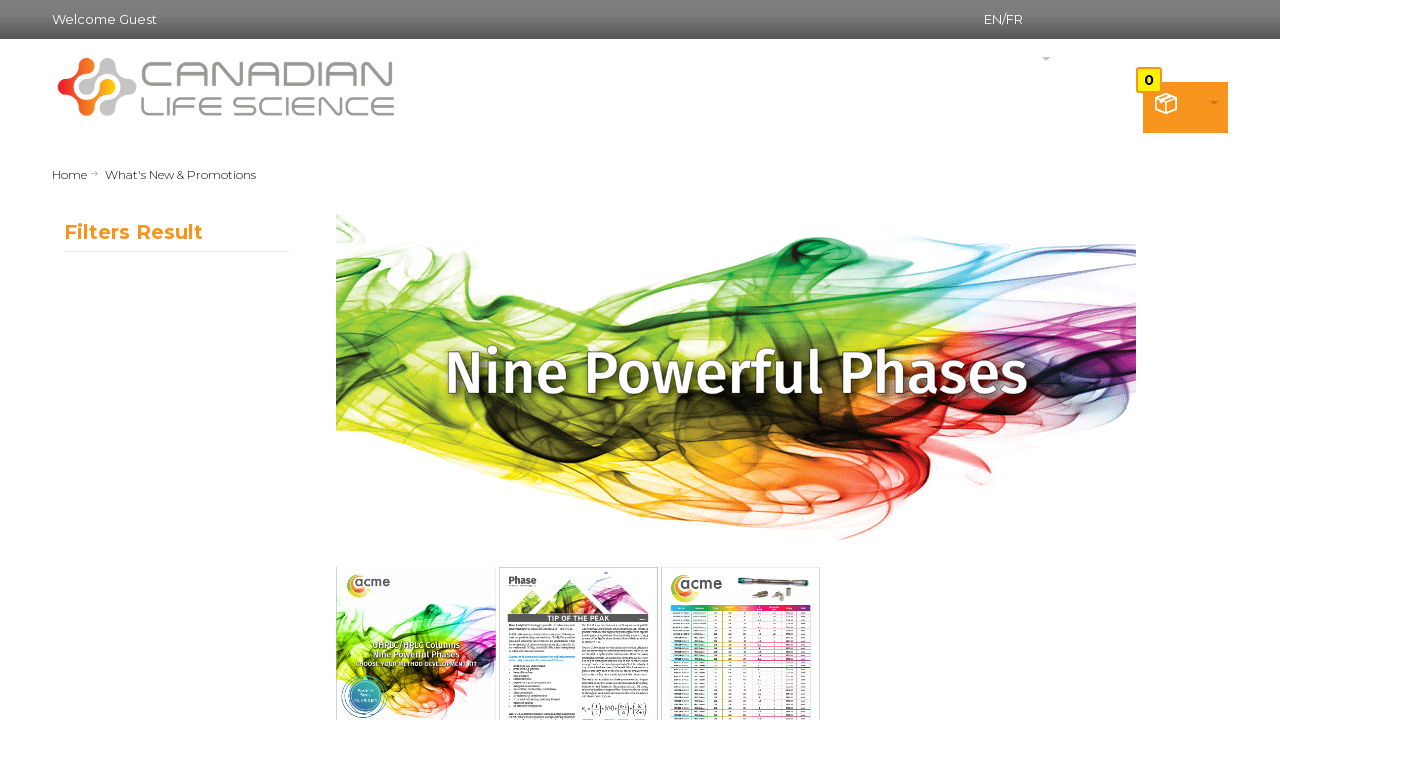

--- FILE ---
content_type: text/html; charset=UTF-8
request_url: https://www.lifescience.ca/en/whats-new/
body_size: 20919
content:
<!DOCTYPE html>
<html style="" 
  lang="en" class="page-type-magento_layout" data-baseurl="https://www.lifescience.ca/en/" data-theme-configurable="false" data-theme-design="rozon">
<head>
    <meta http-equiv="Content-Type" content="text/html; charset=utf-8" />
        <title>What's New & Promotions Canadian Life Science Online</title>
    <meta name="viewport" content="width=screen-width, initial-scale=1, maximum-scale=1" />
    <meta name="description" content="" />
    <meta name="keywords" content="" />
        <link rel="canonical" href="https://www.lifescience.ca/en/whats-new/">
        <link rel="dns-prefetch" href="https://www.lifescience.ca" />
    <link rel="dns-prefetch" href="//www.google-analytics.com" />
    <link rel="dns-prefetch" href="//themes.googleusercontent.com" />
    <link rel="dns-prefetch" href="//ajax.googleapis.com" />

    <link href="https://cdn-881a96c5-a77b871b.commercebuild.com/b33a68316ee765065464ad26d60098ad/contents/global/CLS.ico" rel="shortcut icon" type="image/x-icon" />
<link href="https://cdn-881a96c5-a77b871b.commercebuild.com/b33a68316ee765065464ad26d60098ad/contents/global/CLS.ico" rel="icon" type="image/x-icon" />


        <meta name="robots" content="INDEX,FOLLOW" />
    <meta property="og:title" content="What&#039;s New &amp; Promotions Canadian Life Science Online" />
    <meta property="og:url" content="https://www.lifescience.ca/en/whats-new" />
    <meta property="og:type" content="website"/>
        <meta property="og:description" content="..." />
            <!-- Google Tag Manager -->
        <script>(function(w,d,s,l,i){w[l]=w[l]||[];w[l].push({'gtm.start':
        new Date().getTime(),event:'gtm.js'});var f=d.getElementsByTagName(s)[0],
        j=d.createElement(s),dl=l!='dataLayer'?'&l='+l:'';j.async=true;j.src=
        'https://www.googletagmanager.com/gtm.js?id='+i+dl;f.parentNode.insertBefore(j,f);
        })(window,document,'script','dataLayer','G-HMZQ7HB2E1');</script>
        <!-- End Google Tag Manager -->
        
    <script type="text/javascript">
        var onepageEvents = {};
        var theme = "magento";
        var base_url = "https:\/\/www.lifescience.ca\/",
        doller = "CA&#36;",
        mouse_over_image_zoom = 1,
        split_product = 0,
        auto_complete_city = false,
        auto_complete_metro = false,
        metro_zone_field = "0",
        metro_zone_value = "0",
        infortisTheme = { responsive: true, maxBreak: 1280 },
        optionalZipCountries = ["HK","IE","MO","PA"];
        FRACTIONAL_QUANTITY = '0';
        var XMSiteSettings = {
            'currency': 'CAD',
            'FbqEnabled': false,
            'AjaxPreloaderEnabled': true        };
            </script>

        <script type="text/javascript">
        //BoF GOOGLE ANALYTICS
        (function(i,s,o,g,r,a,m){i['GoogleAnalyticsObject']=r;i[r]=i[r]||function(){
        (i[r].q=i[r].q||[]).push(arguments)},i[r].l=1*new Date();a=s.createElement(o),
        m=s.getElementsByTagName(o)[0];a.async=1;a.src=g;m.parentNode.insertBefore(a,m)
        })(window,document,'script','//www.google-analytics.com/analytics.js','ga');

        ga('create', "G-HMZQ7HB2E1", 'auto', {'allowLinker': true});
	    ga('require', 'ec');
		ga('require', 'linker');
		ga('linker:autoLink', ["https:\/\/www.lifescience.ca\/"]);
		ga('set', 'forceSSL', true);
        //EoF Google Analytics

        
            </script>
        
            <!-- SOF: Bing Tracking -->
                <!-- EOF: Bing Tracking -->
        
    
    <link rel="stylesheet" type="text/css" href="//www.lifescience.ca/dist/4.129.2-49d6a954-prod_us/skins/styles/inherit/main.bundle.optimize.css?4.129.2-49d6a954-prod_us"
         />
    <link rel="stylesheet" type="text/css" href="//www.lifescience.ca/dist/4.129.2-49d6a954-prod_us/skins/styles/inherit/ultimo_one.bundle.optimize.css?4.129.2-49d6a954-prod_us"
         />
    <link rel="stylesheet" type="text/css" href="//www.lifescience.ca/dist/4.129.2-49d6a954-prod_us/skins/styles/magento/rozon.bundle.optimize.css?4.129.2-49d6a954-prod_us"
         />
    <link rel="stylesheet" type="text/css" href="//www.lifescience.ca/dist/4.129.2-49d6a954-prod_us/scripts/legacy/requirejs/requirejs/bundles/ProductSearch/styles/Frontside/ProductSearchFrontside/search.css?4.129.2-49d6a954-prod_us"
         />

    <script
        type="text/javascript"
        src="//www.lifescience.ca/assets/app/public/scripts/yarn/vendor/jquery/dist/jquery.min.js?4.129.2-49d6a954-prod_us"
            ></script>
    <script src="https://cmp.osano.com/AzyjSmTKYXMbW4Oek/ab51d7e5-d289-4477-b5b7-1ac1dabc5ec7/osano.js"></script>

<script>
$( document ).ready(function() {
if (window.location.href.indexOf("/checkout") != -1){
var promo_codes = ['Promo1','Promo2']; //REPLACE WITH YOUR PROMO CODES
$.each(promo_codes, function(index, value) {
autoAddPromo(value);
});
}
});

function autoAddPromo(promo_code) {
$.post( "/ajax/applypromo/true", { promo: promo_code, promo_widget: 1, is_cart: 1})
.done(function( data ) {
if (data.status == "success") {
console.log('promo added');
}
});
}
</script>
<script>

  $(document).ready(function(){
	
	$('ul.category-tabs li').click(function(){
		var tab_id = $(this).attr('data-tab');

		$('ul.category-tabs li').removeClass('current');
		$('.category-tab-content').removeClass('current');

		$(this).addClass('current');
		$("#"+tab_id).addClass('current');
	});
  
    $(".top-links.links-wrapper-separators-left").insertAfter(".header-top .item-left:last").css("float", "left");

})
</script>
<!-- Google Tag Manager -->
<script>(function(w,d,s,l,i){w[l]=w[l]||[];w[l].push({'gtm.start':
new Date().getTime(),event:'gtm.js'});var f=d.getElementsByTagName(s)[0],
j=d.createElement(s),dl=l!='dataLayer'?'&l='+l:'';j.async=true;j.src=
'https://www.googletagmanager.com/gtm.js?id='+i+dl;f.parentNode.insertBefore(j,f);
})(window,document,'script','dataLayer','GTM-KN9Z4CP');</script>
<!-- End Google Tag Manager -->

        
    <script>
        let baseThemeConfig = false    </script>

    <style>@import url('https://fonts.googleapis.com/css?family=Montserrat:300,400,700&display=swap');.gen-tabs .tabs-panels, .the-slideshow .owl-controls div, .the-slideshow.slider-pagination1 .owl-controls .owl-page span, .the-slideshow.slider-pagination2 .owl-controls.clickable .owl-page.active:hover span, .the-slideshow.slider-pagination2 .owl-controls .owl-page.active span, .the-slideshow.slider-pagination2 .owl-controls .owl-page span { background:rgb(255,255,255); background:linear-gradient(0deg, rgba(255,255,255,1) 35%, rgba(237,237,237,1) 100%); color:#000; padding:20px; border:#eb0b0b; border-width:20px;} /*---------------------------------------------------------DROPDOWN----------------------------------------------------------*/ @media only screen and (max-width:600px) { .bulkcovid { display:none; }}.form-search { display:none;}.top-links { display:none;}.bulkcovid { box-shadow:0 4px 8px 0 rgba(0, 0, 0, 0.2), 0 6px 20px 0 rgba(0, 0, 0, 0.19); background-color:#C4E193; padding:30px; border-style:solid; height:446px ; vertical-align:middle; border-color:#000; border-width:20px;}.left20 { margin-left:-25px;} @media only screen and (max-width:600px) { .testslide { display:none; }}.fourth-level-menu{ position:absolute; top:0; right:-150px; width:150px; list-style:none; padding:0; margin:0; display:none;}.fourth-level-menu > li{ height:30px; background:#999999;}.fourth-level-menu > li:hover { background:#CCCCCC;}.third-level-menu{ position:absolute; top:0; right:-150px; width:150px; list-style:none; padding:0; margin:0; display:none;}.third-level-menu > li{ height:30px; background:#999999;}.third-level-menu > li:hover { background:#CCCCCC;}.second-level-menu{ position:absolute; top:30px; left:0; width:150px; list-style:none; padding:0; margin:0; display:none;}.second-level-menu > li{ height:30px; background:#999999;}.second-level-menu > li:hover { background:#CCCCCC;}.top-level-menu{ list-style:none; padding:0; margin:0;}.top-level-menu > li{ position:relative; float:left; height:30px; width:150px; background:#999999;}.top-level-menu > li:hover { background:#CCCCCC;}.top-level-menu li:hover > ul{ /* On hover, display the next level's menu */ display:inline;}/* Menu Link Styles */.top-level-menu a /* Apply to all links inside the multi-level menu */{ font:bold 14px Arial, Helvetica, sans-serif; color:#FFFFFF; text-decoration:none; padding:0 0 0 10px; /* Make the link cover the entire list item-container */ display:block; line-height:30px;}.top-level-menu a:hover { color:#000000;} /*---------------------------------------------------------END DROPDOWN----------------------------------------------------------*/.insetslider { margin-top:-58px;}.mainpage { margin-top:-22px;} @media only screen and (min-width:800px){ .news{ animation:blinker 0.6s linear infinite; height:23px; margin-top:-50px; width:100vw; padding-top:1px; position:relative; margin-left:-50vw; left:50%; background-color:#000; }} @media only screen and (max-width:799px){ .news{ display:none; }} /*---------------------------------------------------------CHEM BACKGROUNDS----------------------------------------------------------*/.Chemsquare-1 { box-shadow:0 4px 8px 0 rgba(0, 0, 0, 0.2), 0 6px 20px 0 rgba(0, 0, 0, 0.19); background-image:url("https://cdn.mysagestore.com/b33a68316ee765065464ad26d60098ad/contents/ckfinder/images/Solvents2.png"); background-repeat:no-repeat; background-position:bottom; background-size:cover; padding:30px; margin-bottom:20px; height:475px; border-style:solid; line-height:10%!Important; border-color:#000; border-width:1px;}.Chemsquare-2 { box-shadow:0 4px 8px 0 rgba(0, 0, 0, 0.2), 0 6px 20px 0 rgba(0, 0, 0, 0.19); background-image:url("https://cdn.mysagestore.com/b33a68316ee765065464ad26d60098ad/contents/ckfinder/images/Columns2.png"); background-repeat:no-repeat; background-position:bottom; background-size:cover; padding:30px; margin-bottom:20px; height:475px; border-style:solid; line-height:10%!Important; border-color:#000; border-width:1px;}.Chemsquare-3 { box-shadow:0 4px 8px 0 rgba(0, 0, 0, 0.2), 0 6px 20px 0 rgba(0, 0, 0, 0.19); background-image:url("https://cdn.mysagestore.com/b33a68316ee765065464ad26d60098ad/contents/ckfinder/images/BulkSilica2.png"); background-repeat:no-repeat; background-position:bottom; background-size:cover; padding:30px; margin-bottom:20px; height:475px; border-style:solid; line-height:10%!Important; border-color:#000; border-width:1px;}.Chemsquare-4 { box-shadow:0 4px 8px 0 rgba(0, 0, 0, 0.2), 0 6px 20px 0 rgba(0, 0, 0, 0.19); background-image:url("https://cdn.mysagestore.com/b33a68316ee765065464ad26d60098ad/contents/ckfinder/images/TLCPlates_2.png"); background-repeat:no-repeat; background-position:bottom; background-size:cover; padding:30px; margin-bottom:20px; height:475px; border-style:solid; line-height:10%!Important; border-color:#000; border-width:1px;}.Chemsquare-5 { box-shadow:0 4px 8px 0 rgba(0, 0, 0, 0.2), 0 6px 20px 0 rgba(0, 0, 0, 0.19); background-image:url("https://cdn.mysagestore.com/b33a68316ee765065464ad26d60098ad/contents/ckfinder/images/SamplePrep_2.png"); background-repeat:no-repeat; background-position:bottom; background-size:cover; padding:30px; margin-bottom:20px; height:475px; border-style:solid; line-height:10%!Important; border-color:#000; border-width:1px;}.Chemsquare-6 { box-shadow:0 4px 8px 0 rgba(0, 0, 0, 0.2), 0 6px 20px 0 rgba(0, 0, 0, 0.19); background-image:url("https://cdn.mysagestore.com/b33a68316ee765065464ad26d60098ad/contents/ckfinder/images/FlashC_3.png"); background-repeat:no-repeat; background-position:bottom; background-size:cover; padding:30px; margin-bottom:20px; height:475px; border-style:solid; line-height:10%!Important; border-color:#000; border-width:1px;} /*---------------------------------------------------------BIOCHEM BACKGROUNDS----------------------------------------------------------*/.BioChemsquare-1 { box-shadow:0 4px 8px 0 rgba(0, 0, 0, 0.2), 0 6px 20px 0 rgba(0, 0, 0, 0.19); background-image:url("https://cdn.mysagestore.com/b33a68316ee765065464ad26d60098ad/contents/ckfinder/images/Electro2.png"); background-repeat:no-repeat; background-position:bottom; background-size:cover; padding:30px; margin-bottom:20px; height:450px; border-style:solid; line-height:10%!Important; border-color:#000; border-width:1px;}.BioChemsquare-2 { box-shadow:0 4px 8px 0 rgba(0, 0, 0, 0.2), 0 6px 20px 0 rgba(0, 0, 0, 0.19); background-image:url("https://cdn.mysagestore.com/b33a68316ee765065464ad26d60098ad/contents/ckfinder/images/C_Resins2.png"); background-repeat:no-repeat; background-position:bottom; background-size:cover; padding:30px; margin-bottom:20px; height:450px; border-style:solid; line-height:10%!Important; border-color:#000; border-width:1px;}.BioChemsquare-3 { box-shadow:0 4px 8px 0 rgba(0, 0, 0, 0.2), 0 6px 20px 0 rgba(0, 0, 0, 0.19); background-image:url("https://cdn.mysagestore.com/b33a68316ee765065464ad26d60098ad/contents/ckfinder/images/SARS_COV3.png"); background-repeat:no-repeat; background-position:bottom; background-size:cover; padding:30px; margin-bottom:20px; height:450px; border-style:solid; line-height:10%!Important; border-color:#000; border-width:1px;}.BioChemsquare-4 { box-shadow:0 4px 8px 0 rgba(0, 0, 0, 0.2), 0 6px 20px 0 rgba(0, 0, 0, 0.19); background-image:url("https://cdn.mysagestore.com/b33a68316ee765065464ad26d60098ad/contents/ckfinder/images/BioChem2.png"); background-repeat:no-repeat; background-position:bottom; background-size:cover; padding:30px; margin-bottom:20px; height:450px; border-style:solid; line-height:10%!Important; border-color:#000; border-width:1px;}.BioChemsquare-5 { box-shadow:0 4px 8px 0 rgba(0, 0, 0, 0.2), 0 6px 20px 0 rgba(0, 0, 0, 0.19); background-image:url("https://cdn.mysagestore.com/b33a68316ee765065464ad26d60098ad/contents/ckfinder/images/Endo2.png"); background-repeat:no-repeat; background-position:bottom; background-size:cover; padding:30px; margin-bottom:20px; height:450px; border-style:solid; line-height:10%!Important; border-color:#000; border-width:1px;}.BioChemsquare-6 { box-shadow:0 4px 8px 0 rgba(0, 0, 0, 0.2), 0 6px 20px 0 rgba(0, 0, 0, 0.19); background-image:url("https://cdn.mysagestore.com/b33a68316ee765065464ad26d60098ad/contents/ckfinder/images/HiFliQ2.png"); background-repeat:no-repeat; background-position:bottom; background-size:cover; padding:30px; margin-bottom:20px; height:450px; border-style:solid; line-height:10%!Important; border-color:#000; border-width:1px;} /*---------------------------------------------------------COVID BACKGROUNDS----------------------------------------------------------*/ .shortslideheader{ margin-top:-5px;}.squareset-1 { box-shadow:0 4px 8px 0 rgba(0, 0, 0, 0.2), 0 6px 20px 0 rgba(0, 0, 0, 0.19); background-image:url("https://cdn.mysagestore.com/b33a68316ee765065464ad26d60098ad/contents/ckfinder/images/squareset-1g.png"); background-repeat:no-repeat; background-position:bottom; background-size:cover; padding:30px; margin-bottom:20px; height:380px; border-style:solid; line-height:10%!Important; border-color:#000; border-width:1px;} .squareset-2 { box-shadow:0 4px 8px 0 rgba(0, 0, 0, 0.2), 0 6px 20px 0 rgba(0, 0, 0, 0.19); background-image:url("https://cdn.mysagestore.com/b33a68316ee765065464ad26d60098ad/contents/ckfinder/images/squareset-2d.png"); background-repeat:no-repeat; background-position:bottom; background-size:cover; padding:30px; margin-bottom:20px; height:380px; border-style:solid; line-height:70%; border-color:#000; border-width:1px;} .squareset-3 { box-shadow:0 4px 8px 0 rgba(0, 0, 0, 0.2), 0 6px 20px 0 rgba(0, 0, 0, 0.19); background-image:url("https://cdn.mysagestore.com/b33a68316ee765065464ad26d60098ad/contents/ckfinder/images/squareset-3b.png"); background-repeat:no-repeat; background-position:bottom; background-size:cover; padding:30px; margin-bottom:20px; height:380px; border-style:solid; line-height:70%; border-color:#000; border-width:1px;} .squareset-4 { box-shadow:0 4px 8px 0 rgba(0, 0, 0, 0.2), 0 6px 20px 0 rgba(0, 0, 0, 0.19); background-image:url("https://cdn.mysagestore.com/b33a68316ee765065464ad26d60098ad/contents/ckfinder/images/squareset-4.png"); background-repeat:no-repeat; background-position:bottom; background-size:cover; padding:30px; margin-bottom:20px; height:380px; border-style:solid; line-height:120%; border-color:#000; border-width:1px;} .squareset-5 { box-shadow:0 4px 8px 0 rgba(0, 0, 0, 0.2), 0 6px 20px 0 rgba(0, 0, 0, 0.19); background-image:url("https://cdn.mysagestore.com/b33a68316ee765065464ad26d60098ad/contents/ckfinder/images/squareset-5.png"); background-repeat:no-repeat; background-position:bottom; background-size:cover; padding:30px; margin-bottom:20px; height:375px; border-style:solid; line-height:120%; border-color:#000; border-width:1px;} .squareset-6 { box-shadow:0 4px 8px 0 rgba(0, 0, 0, 0.2), 0 6px 20px 0 rgba(0, 0, 0, 0.19); background-image:url("https://cdn.mysagestore.com/b33a68316ee765065464ad26d60098ad/contents/ckfinder/images/squareset-6b.png"); background-repeat:no-repeat; background-position:bottom; background-size:cover; padding:30px; margin-bottom:20px; height:375px; border-style:solid; line-height:120%; border-color:#000; border-width:1px;} .squareset-7 { box-shadow:0 4px 8px 0 rgba(0, 0, 0, 0.2), 0 6px 20px 0 rgba(0, 0, 0, 0.19); background-image:url("https://cdn.mysagestore.com/b33a68316ee765065464ad26d60098ad/contents/ckfinder/images/squareset-7c.png"); background-repeat:no-repeat; background-position:bottom; background-size:cover; padding:30px; margin-bottom:20px; height:375px; border-style:solid; line-height:120%; border-color:#000; border-width:1px;} .squareset { padding:10px; margin-bottom:20px; height:410px; border-style:solid; line-height:120%; border-color:#000; border-width:1px;}.squareset-12 { box-shadow:0 4px 8px 0 rgba(0, 0, 0, 0.2), 0 6px 20px 0 rgba(0, 0, 0, 0.19); background-image:url("https://cdn.mysagestore.com/b33a68316ee765065464ad26d60098ad/contents/ckfinder/images/squareset-12.jpg"); background-repeat:no-repeat; background-position:bottom; background-size:cover; padding:30px; margin-bottom:20px; height:575px; border-style:solid; line-height:120%; border-color:#000; border-width:1px;} .squareset-13 { box-shadow:0 4px 8px 0 rgba(0, 0, 0, 0.2), 0 6px 20px 0 rgba(0, 0, 0, 0.19); background-image:url("https://cdn.mysagestore.com/b33a68316ee765065464ad26d60098ad/contents/ckfinder/images/squareset-13.jpg"); background-repeat:no-repeat; background-position:bottom; background-size:cover; padding:30px; margin-bottom:20px; height:575px; border-style:solid; line-height:120%; border-color:#000; border-width:1px;} /*---------------------------------------------------------CONCISE SEPARATION BACKGROUNDS----------------------------------------------------------*/ .CS-Square_bio { box-shadow:0 4px 8px 0 rgba(0, 0, 0, 0.2), 0 6px 20px 0 rgba(0, 0, 0, 0.19); background-image:url("https://cdn.mysagestore.com/b33a68316ee765065464ad26d60098ad/contents/ckfinder/images/BioFuel3.png"); background-repeat:no-repeat; background-position:bottom; background-size:cover; padding:30px; margin-bottom:20px; height:350px; border-style:solid; line-height:120%; border-color:#000; border-width:1px;} .CS-Square_food { box-shadow:0 24px 8px 0 rgba(0, 0, 0, 0.2), 0 6px 20px 0 rgba(0, 0, 0, 0.19); background-image:url("https://cdn.mysagestore.com/b33a68316ee765065464ad26d60098ad/contents/ckfinder/images/FoodBev.png"); background-repeat:no-repeat; background-position:bottom; background-size:cover; padding:30px; margin-bottom:20px; height:350px; border-style:solid; line-height:120%; border-color:#000; border-width:1px;} .CS-Square_drink { box-shadow:0 4px 8px 0 rgba(0, 0, 0, 0.2), 0 6px 20px 0 rgba(0, 0, 0, 0.19); background-image:url("https://cdn.mysagestore.com/b33a68316ee765065464ad26d60098ad/contents/ckfinder/images/Drink.png"); background-repeat:no-repeat; background-position:bottom; background-size:cover; padding:30px; margin-bottom:20px; height:350px; border-style:solid; line-height:120%; border-color:#000; border-width:1px;} .CS-Square_carb { box-shadow:0 4px 8px 0 rgba(0, 0, 0, 0.2), 0 6px 20px 0 rgba(0, 0, 0, 0.19); background-image:url("https://cdn.mysagestore.com/b33a68316ee765065464ad26d60098ad/contents/ckfinder/images/Carb.png"); background-repeat:no-repeat; background-position:bottom; background-size:cover; padding:30px; margin-bottom:20px; height:350px; border-style:solid; line-height:120%; border-color:#000; border-width:1px;}.CS-Square_amino { box-shadow:0 4px 8px 0 rgba(0, 0, 0, 0.2), 0 6px 20px 0 rgba(0, 0, 0, 0.19); background-image:url("https://cdn.mysagestore.com/b33a68316ee765065464ad26d60098ad/contents/ckfinder/images/Amino.png"); background-repeat:no-repeat; background-position:bottom; background-size:cover; padding:30px; margin-bottom:20px; height:350px; border-style:solid; line-height:120%; border-color:#000; border-width:1px;} .CS-Square_ion { box-shadow:0 4px 8px 0 rgba(0, 0, 0, 0.2), 0 6px 20px 0 rgba(0, 0, 0, 0.19); background-image:url("https://cdn.mysagestore.com/b33a68316ee765065464ad26d60098ad/contents/ckfinder/images/Ion.png"); background-repeat:no-repeat; background-position:bottom; background-size:cover; padding:30px; margin-bottom:20px; height:350px; border-style:solid; line-height:120%; border-color:#000; border-width:1px;}.CS-Square_nucleic { box-shadow:0 4px 8px 0 rgba(0, 0, 0, 0.2), 0 6px 20px 0 rgba(0, 0, 0, 0.19); background-image:url("https://cdn.mysagestore.com/b33a68316ee765065464ad26d60098ad/contents/ckfinder/images/Nucleic.png"); background-repeat:no-repeat; background-position:bottom; background-size:cover; padding:30px; margin-bottom:20px; height:350px; border-style:solid; line-height:120%; border-color:#000; border-width:1px;}.CS-Square_organic { box-shadow:0 4px 8px 0 rgba(0, 0, 0, 0.2), 0 6px 20px 0 rgba(0, 0, 0, 0.19); background-image:url("https://cdn.mysagestore.com/b33a68316ee765065464ad26d60098ad/contents/ckfinder/images/Organic.png"); background-repeat:no-repeat; background-position:bottom; background-size:cover; padding:30px; margin-bottom:20px; height:350px; border-style:solid; line-height:120%; border-color:#000; border-width:1px;}.CS-Square_reversed { box-shadow:0 4px 8px 0 rgba(0, 0, 0, 0.2), 0 6px 20px 0 rgba(0, 0, 0, 0.19); background-image:url("https://cdn.mysagestore.com/b33a68316ee765065464ad26d60098ad/contents/ckfinder/images/Reverse.png"); background-repeat:no-repeat; background-position:bottom; background-size:cover; padding:30px; margin-bottom:20px; height:350px; border-style:solid; line-height:120%; border-color:#000; border-width:1px;}/*---------------------------------------------------------HONEYWELL BACKGROUNDS----------------------------------------------------------*/ .HW-Square_Agri { box-shadow:0 4px 8px 0 rgba(0, 0, 0, 0.2), 0 6px 20px 0 rgba(0, 0, 0, 0.19); background-image:url("https://cdn.mysagestore.com/b33a68316ee765065464ad26d60098ad/contents/ckfinder/images/Agri1.png"); background-repeat:no-repeat; background-position:bottom; background-size:100%; padding:30px; width:30%; margin-bottom:20px; height:420px; border-style:solid; line-height:120%; border-color:#000; border-width:1px;} .HW-Square_Enviro { box-shadow:0 4px 8px 0 rgba(0, 0, 0, 0.2), 0 6px 20px 0 rgba(0, 0, 0, 0.19); background-image:url("https://cdn.mysagestore.com/b33a68316ee765065464ad26d60098ad/contents/ckfinder/images/Enviro1.png"); background-repeat:no-repeat; background-position:bottom; background-size:100%; padding:30px; width:30%; margin-bottom:20px; height:420px; border-style:solid; line-height:120%; border-color:#000; border-width:1px;} .HW-Square_Mining { box-shadow:0 4px 8px 0 rgba(0, 0, 0, 0.2), 0 6px 20px 0 rgba(0, 0, 0, 0.19); background-image:url("https://cdn.mysagestore.com/b33a68316ee765065464ad26d60098ad/contents/ckfinder/images/Mining1.png"); background-repeat:no-repeat; background-position:bottom; background-size:100%; padding:30px; width:30%; margin-bottom:20px; height:420px; border-style:solid; line-height:120%; border-color:#000; border-width:1px;} .HW-Square_Oil { box-shadow:0 4px 8px 0 rgba(0, 0, 0, 0.2), 0 6px 20px 0 rgba(0, 0, 0, 0.19); background-image:url("https://cdn.mysagestore.com/b33a68316ee765065464ad26d60098ad/contents/ckfinder/images/Oil1.png"); background-repeat:no-repeat; background-position:bottom; background-size:100%; padding:30px; width:30%; margin-bottom:20px; height:420px; border-style:solid; line-height:120%; border-color:#000; border-width:1px;}.HW-Square_Pharma { box-shadow:0 4px 8px 0 rgba(0, 0, 0, 0.2), 0 6px 20px 0 rgba(0, 0, 0, 0.19); background-image:url("https://cdn.mysagestore.com/b33a68316ee765065464ad26d60098ad/contents/ckfinder/images/Pharma1.png"); background-repeat:no-repeat; background-position:bottom; background-size:100%; padding:30px; width:30%; margin-bottom:20px; height:420px; border-style:solid; line-height:120%; border-color:#000; border-width:1px;}.HW-Square_Cannabis { box-shadow:0 4px 8px 0 rgba(0, 0, 0, 0.2), 0 6px 20px 0 rgba(0, 0, 0, 0.19); background-image:url("https://cdn.mysagestore.com/b33a68316ee765065464ad26d60098ad/contents/ckfinder/images/Cannabis1.png"); background-repeat:no-repeat; background-position:bottom; background-size:100%; padding:30px; width:30%; margin-bottom:20px; height:420px; border-style:solid; line-height:120%; border-color:#000; border-width:1px;}/*---------------------------------------------------------ENDS----------------------------------------------------------*/.Caliberfooter { background:rgb(149,149,149); background:linear-gradient(180deg, rgba(149,149,149,1) 0%, rgba(255,255,255,1) 54%);}.Caliberfooter a { color:#ff0000}.details-main-container .breadcrumbs { margin-bottom:10px!important;} .block-related .section-title { padding-top:0px;} #product_addtocart_form > div.product-view > div > div.grid12-5 > div > div > p{ max-width:300px!important;} #itemslider-related > div.owl-stage-outer > button .btn-cart:hover { background-color:#F7941E; width:150px!important;} #itemslider-related > div.owl-stage-outer > div > div > div .products-grid .product-name, h3.product-name a { font-family:Montserrat; font-size:12px!important; color:#000!important;} #itemslider-related > div.owl-stage-outer > div > div > div > div > button > span .my-account button.button span span, .product-view .box-tags .form-add button.button span span, .products-grid button.button span span, button.button.btn-inline span span { padding-right:5px!important; padding-left:5px!important; padding-top:1px!important; padding-bottom:2px!important;} .section-title.padding-right span { padding-left:0px;} #itemslider-related > div.owl-stage-outer > div > div{ width:220px!important; height:363.609px; padding-bottom:40px;} #itemslider-related > div.owl-stage-outer > div > div > div > span{ margin-top:20px; font-size:smaller; font-weight:bold;} .section-title { color:#000; font-size:12px!important; font-family:Myriad Pro!important; font-weight:100!important; text-transform:uppercase; padding-left:0px!important;} .my-account button.button span { background-color:#f7941e!important; color:#fff!important } .gen-tabs-style1 .tabs a.current { background-color:#fff; border-color:#555!important; border-bottom:0px; margin-bottom:0px; padding-top:4px; margin-top:-4px;} #nav .nav-panel--dropdown a:hover { color:#f7941e!important;} @media only screen and (max-width:1480px)#new-advanced-search-box .results-left { width:40%;} #inline-search-results { width:600px; margin-top:15px; margin-left:-125px;} #new-advanced-search-box .results-right .products ul { background:#fff !important; border-left:2px solid #f7941e; padding:30px 5px 30px 5px;} #new-advanced-search-box.{ background:#fff; width:250%;} @media only screen and (max-width:1480px)#new-advanced-search-box .results-right { width:58%;} #new-advanced-search-box .results-right { flex:2; background:#eee; z-index:301; overflow:hidden; margin-left:0; margin-right:0;} #new-advanced-search-box .results-left { z-index:302; overflow:hidden; word-wrap:break-word; word-break:break-all; font-size:14px; background:#fff; flex:1; padding:0; padding-top:10px; margin-left:0; margin-right:0;} .footer-primary-bottom { max-width:100%; width:100%; background:#111;}.footer-primary-container { padding-bottom:25px!important;} .login { position:absolute; top:150px; margin-left:440px; margin-right:900px; margin-bottom:50px;} .login .block_title { margin-right:350px;}.products-grid button.button.more-info { margin-top:5px;} @media only screen and (min-width:1024px) and (max-width:1350px){ .login { position:absolute; margin-left:350px; margin-right:900px; margin-bottom:50px; } .login .block_title { margin-right:400px; }} @media only screen and (min-width:960px) and (max-width:1023px) { .login { position:absolute; margin-left:340px; margin-right:900px; margin-bottom:50px; } .login .block_title { margin-right:400px; }} @media only screen and (max-width:959px) { .login{ display:none; } .products-grid .price-box > span, .products-grid .price-box > span > span { display:block; } .products-grid .product-name a { display:block; text-align:center; }} .catalog-product-view .breadcrumbs { margin-bottom:29px!important;} .products-grid .product-name, h3.product-name a { font-family:Montserrat; font-size:12px; color:#000!important;} .product-view .product-shop .product-name h1 { font-family:Montserrat!important; font-weight:700; color:#f7941e; font-size:16px; padding-top:15px;} .product-view .product-shop .product-name { font-weight:700; color:#000; font-size:20px; padding-top:15px;} .products-grid .product-name { margin:3px 0 0;} .price { text-align:center;} .price-box-bundle .full-product-price .price, .price-box .minimal-price .price, .price-box .regular-price .price { font-size:18px; font-weight:700; color:#000!important;} #oar_widget_orders_and_returns_form .buttons-set button span span, .account-create .buttons-set button span span, .account-login .buttons-set button span span, .contacts-index-index .buttons-set .button span span, .customer-account-forgotpassword .buttons-set button span span { width:200px; color:#fff ; background-color:#333;} #opc-login .buttons-set a, .account-login .buttons-set a { float:right!important; margin:4px 0 0; margin-bottom:10px; float:left !important; margin-top:5px; margin-right:50px;} .modal-header { display:none;} .modal-body { position:relative; padding:10px; background:rgb(255,255,255); background:linear-gradient(180deg, rgba(255,255,255,1) 35%, rgba(168,168,168,1) 100%); line-height:.7;} .productTabContent { line-height:1.5;} .breadcrumbs li { font-size:12px!important; font-weight:100!important;} #breadcrumbs a:last-child { color:#f7941e !Important; font-weight:600;} .breadcrumbs li span.breadcrumb-separator { background:url(/assets/app/public/images/magento/img/pix.png) 0 -129px no-repeat; width:10px; margin-top:5px;} .accountbkg { background-image:url("https://cdn.mysagestore.com/b33a68316ee765065464ad26d60098ad/contents/ckfinder/images/account-bkg4.jpg"); background-repeat:no-repeat; background-position:right top;} .accountformbkg { background-color:#fff;} .footer-primary { margin-bottom:0px;} .products-grid.equal-height .item .actions { position:static;} #newsletter-validate-detail > span > label { color:white; font-weight:600;} .footer-top-container { background-color:#f7941e;} .slider2 { margin-bottom:-70px; margin-top:-20px;} .slider3 { margin-bottom:-70px; margin-top:-58px;} .footer-secondary-container { color:#F6A800; height:50px;} .block .block-title { font-weight:600; color:#f7941e;} .buygrp2 { color:#009EE0; height:50px;} button.button span { background-color:#fff; color:#333;} #opc-login button.button span { background-color:#f7941e; color:#fff;} .customform button.button span { background-color:#f7941e; color:#fff;} .customform button.button:hover span { background-color:#333!important;} .accountbkg button.button span { background-color:#f7941e; color:#fff;} .accountbkg button.button:hover span { background-color:#333!important;} .accountbkg { line-height:3;} .category-products-grid .product-image img { margin-bottom:10px;} .search-box .search-btn-quickorder .search_button { margin-top:-10px; margin-right:-30px;} .formbox { line-height:2 !important;} .input-box { line-height:1.5;} button.button span, .product-view .btn-cart span { color:#333;} .std em, .std i { font-style:italic; margin-right:3px;} .input-text { height:36px; width:300px; margin-bottom:5px;} #nav .clearer .has-outline{ display:none;} .item-code { margin-top:50px; font-size:smaller; color:#f7941e ; font-weight:bold;} .products-grid.centered .item .btn-cart { width:80%;} .blocktext{ line-height:150%;} .block .bot_part .item { padding-left:20px !important; padding-right:20px !important; padding-top:1px !important; padding-bottom:1px !important;} #filter_list_box dt { margin:10px 0; color:#666666 !important; background:transparent !important; font-weight:bold !important; padding-left:0 !important; text-transform:uppercase; font-size:16px !important; font-family:Myriad Pro, Montserrat, Arial; border-bottom:2px solid #eaeaea !important;} #filter_list_box dd>ol>li { padding:0; background:none; font-family:Montserrat; font-size:14px; text-transform:uppercase;} #filter_list_box dd>ol>li.hidden { display:initial !important; border:initial !important; margin:initial !important; padding:initial !important; font-size:14px !important; line-height:initial !important; width:initial !important; height:initial !important; overflow:initial !important;} #filter_list_box dd>ol>li>a:before { content:"\f096"; font-family:FontAwesome; margin-right:10px; font-size:18px;} .fa-square-o:before { display:none; content:"\f096";} #filter_list_box dd>ol>li.hidden>a:before { content:"\f046";} #product-finder-form + div #filter_list_box dd>ol>li>a:before { content:"";} #product-finder-form + div #filter_list_box dd>ol>li>a>i { margin-right:10px; font-size:18px;} .block { margin-bottom:0px !important;} .block .top_part .full { width:100%; margin-bottom:0px !important;} button.btn-cart span { background-color:#222 !important; color:#fff !important; text-transform:uppercase; font-size:14px; font-family:Arial; font-weight:bold; height:28px !important; line-height:30px !important; padding:0; width:100%;} /*form styling*/ .form-list .input-box { display:grid;} .links>li>a:hover { background-color:#333 !important;} .form-list label { margin-right:5px;}@media only screen and (max-width:959px) { .price-box-bundle .full-product-price .price, .price-box .minimal-price .price, .price-box .regular-price .price { font-size:14px !important; }} /*---------------------------------------------------------MAINPAGE CUSTOM----------------------------------------------------------*/}@media only screen and (max-width:776px){ .slider2 { display:none; }}@media only screen and (max-width:479px){ #subscribe-form .input-text { width:70%!important; max-width:100%; }} .subcircle .grid12-extend .grid12-5col, .grid12-extend .grid12-7col, .grid12-extend .grid12-8col { text-align:center; margin:6px;}.subcircle .grid12-extend .grid12-5col, .grid12-extend .grid12-7col, .grid12-extend .grid12-8col { text-align:center; margin-right:1px; margin-left:1px; line-height:1.4; margin-bottom:15px; font-weight:bold;}@media only screen and (max-width:959px){ .nav-panel-inner img { width:100%; display:none!Important; }} @media only screen and (max-width:959px){ .col-main .grid-full .in-col1{ display:none!Important; }} .sidebar .block:first-child { margin-top:30px;} .block-layered-nav dl { padding-left:10px; padding-top:7px;} .page-type-category #filter_list_box dt { margin-top:0px;} .block .actions { border-top:0px;} .block-layered-nav .currently { margin:10px 0;} .block-layered-nav .currently .block-subtitle { padding:10px 10px 0; font-weight:bold; color:#000;} #filter_current_box>ol>li>span.value { color:#f7941e !Important; font-weight:bold;} #filter_current_box>ol>li>span.label { color:#000 !Important;} .pager .amount, .sorter .amount { margin-top:10px; color:#f7941e; font-weight:bold; font-size:14px;} #breadcrumbs a:last-child { color:#f7941e !Important;} .toolbar { border-top:0px} .sorter { margin-top:20px;} .categoryinfo { margin-top:20px; line-height:150%;} #map-popup-msrp, .breadcrumbs a { color:#000;} .breadcrumbs { margin:0 0 0px !important; font-size:10px;} .page-title { display:none;} .catalogue_lightbox data-rel='fh5-light-box-demo' data-href='https://s3.amazonaws.com/online.pubhtml5.com/fjyq/ainy/index.html' data-width='900' data-height='500' data-title='CLS_INTRO_Catalogue_Singles'.catalogue .breadcrumbs { display:none;} element.style {} @media (max-width:640px).block { margin-bottom:0;} .isPublic .qo-link { display:none;} .category-title { margin-bottom:0px !important;} .subcircle .fade-on-hover { margin:1px;} .subcircle { text-align:center;} .emptyspace { margin-bottom:200px;} .subcircle .grid12-extend .grid12-5col, .grid12-extend .grid12-7col, .grid12-extend .grid12-8col { text-align:center; margin-right:1px; margin-left:1px;} .mainshape { border:1px solid #000000; margin-bottom:20px; !important} .mainshape p{ margin:0;} .finder { border:1px solid #000000; background:#333; margin-bottom:20px; !important} .main .col-main, .main .sidebar { margin-bottom:0px;} .revslider { margin-top:-50px; margin-bottom:20px;} .nav-item--home { display:none;} .xm-mega-menu-test { display:none;}button.button:hover span { background-color:#F7941E!important;}button.button:not(.btn-cart.add-cart-button):hover span { height:auto!important;} .mobnav-trigger.active { background-color:#f7941e !important; color:#ffffff !important;} .mobnav-trigger:hover { background-color:#f7941e !important; color:#ffffff !important;} #mini-cart .hide-below-960 .cart-total, #mini-cart .feature-icon-hover .caret .cart-total { border:2px solid #f7941e;} #mini-cart .dropdown-toggle { background:#f7941e; font-weight:bold;} .button.button-search { color:#fff; background-color:#f7941e;} .form-search .button { top:40px !important; right:10px !important; color:#fff !important;} .nav-regular .nav-item.level0:hover>a, .nav-mobile .nav-item.level0>a:hover{ background:rgb(125,125,125); background:linear-gradient(180deg, rgba(125,125,125,1) 76%, rgba(85,85,85,1) 100%)!important;} .cms-index-index .nav-regular .nav-item--home>a, .nav-regular .nav-item.level0.active>a,.nav-mobile .nav-item.level0.current>a { background:rgb(173,173,173); background:linear-gradient(180deg, rgba(173,173,173,1) 76%, rgba(134,134,134,1) 100%)!important;} .nav-panel--dropdown { font-size:12pt; padding-top:10px; padding-bottom:10px;} .nav-container { background:rgb(252,152,31); background:linear-gradient(180deg, rgba(252,152,31,1) 76%, rgba(200,121,25,1) 100%); margin-bottom:0px;} .nav-regular { background:rgb(252,152,31); background:linear-gradient(180deg, rgba(252,152,31,1) 76%, rgba(200,121,25,1) 100%)!important;} .header-top-container { background:rgb(125,125,125); background:linear-gradient(180deg, rgba(125,125,125,1) 35%, rgba(85,85,85,1) 100%);} .header-primary-container { background:#ffffff;} #nav, .mobnav-trigger { border-bottom:0px solid #fff !important; /* --------------------------------------------------------RESPONSIVE-------------------------------------------------------- */}@media only screen and (min-width:100px) and (max-width:799px) { #grid_6536 > nav > nav{ display:none; } .container { width:92%; padding-left:0%; padding-right:0%; }}@media only screen and (min-width:200px) and (max-width:499px) { .search-wrapper-centered .form-search { padding:0px; } .nav .nav-container { background:#f7941e; margin-bottom:0px; } .form-search .button { top:26px !important; margin-left:16px; }} @media only screen and (min-width:500px) and (max-width:799px) { .search-wrapper-centered .form-search { padding:10px; }} @media only screen and (min-width:800px) and (max-width:959px) { .search-wrapper-centered .form-search { padding:10px; margin-left:180px; } .search-wrapper-centered .form-search { padding:10px; margin-left:120px; } .revslider { margin-top:-10px; margin-bottom:20px; }} @media only screen and (min-width:960px) { .nav.container { max-width:none; }} @media only screen and (min-width:960px) and (max-width:1199px) { .nav.container { width:100%; } .search-wrapper-centered .form-search { padding:10px; margin-left:180px; margin-bottom:20px; }} @media only screen and (min-width:1200px) and (max-width:1349px) { .nav.container { width:intrinsic; width:-moz-max-content; width:-webkit-max-content; min-width:100%; } .search-wrapper-centered .form-search { padding:10px; margin-left:180px; }} @media only screen and (min-width:1350px) and (max-width:1499px) { .nav.container { width:95%; } .search-wrapper-centered .form-search { padding:10px; margin-left:180px; }} @media only screen and (min-width:1500px) and (max-width:1799px) { .nav.container { width:intrinsic; width:-moz-max-content; width:-webkit-max-content; min-width:80%; }} @media only screen and (min-width:1800px) and (max-width:1999) { .nav.container { width:intrinsic; width:-moz-max-content; width:-webkit-max-content; min-width:74%; }} @media only screen and (min-width:2000px) { .nav.container { width:intrinsic; width:-moz-max-content; width:-webkit-max-content; min-width:52%; }} @media only screen and (min-width:960px) { .nav.container, .nav.container > .nav-regular { width:intrinsic !important; width:-moz-max-content !important; width:-webkit-max-content !important; margin:auto !important; min-width:auto !important; font-weight:normal !important; }} /*--------------------------------------------------------body--------------------------------------------------------*/ body { background:#fff; font:13px/1 'arial', sans-serif !important; color:#666666;} p { line-height:1.3;} a { color:#2d1700; text-decoration:none;} a:hover { text-decoration:none; color:#F7941E; a:link { color:#888; } a:visited { color:#888; }} li { line-height:1.5;} #breadcrumbs li a:hover { color:#F7941E;} #breadcrumbs li:last-child { color:#F7941E;} .gen-tabs .tabs a.current { background-color:#ffffff; color:#F7941E; border-top-color:#F7941E;} /*--------------------------------------------------------FOOTER COLORS--------------------------------------------------------*/ @media only screen and (max-width:479px){ #subscribe-form .input-text { width:90%; }} .footer .body p:a :{ font-family:Arial !important;} .footer-subcat p:a:{ font-family:Arial !important;} .footer-primary a{ font-family:Arial !important;} .footer-subcat .body p:a:{ font-family:Arial !important;} .footer a:hover { color:#F7941E !important;} .footer-subcat p:{ font-family:Arial; line-height:2;} .footer-subcat { margin-top:40px; margin-bottom:2px; font-family:Arial; text-transform:initial; transition:all 0.5s; -webkit-transition:all 0.5s; -moz-transition:all 0.5s; -o-transition:all 0.5s; border-right:5px; border-color:fff;} .footer-subcat a { color:#F7941E;} .footer-bottom-container.section-container { display:none;} .footer a { color:#919191;} .footer { color:#919191;} .footer .heading { color:#919191;} .footer-primary .grid12-3 { padding-top:20px;} .main-font, h1, h2, h3, h4, h5, .section-title, .products-list .product-name, .products-grid .product-name, h3.product-name, .feature .heading, .accordion .heading, .nav-regular li.level0>a, .nav-regular .nav-submenu--mega>li>a, .mobnav-trigger, .nav-mobile li.level0>a, .nav-mobile li.level1>a, .nav-mobile li.level2>a, .block .block-title, #opc-login h3, .box-account .box-head h2, .order-items h2.table-caption, .order-items h2.sub-title, .order-items .order-comments h2, .product-view .box-reviews dt .heading, .gen-tabs .tabs a, .footer .heading, #subscribe-form label, .caption .heading { font-family:Arial !important;} input, select, textarea, button { font-family:Arial !important;} .footer button.button span { font-family:Arial; background-color:#f7941e !important;} .footer button.button:hover span { background-color:#555!important;} .item.item-right.newsletter-wrapper { width:intrinsic; width:-moz-max-content; width:-webkit-max-content; margin:0 auto; display:block; float:none; padding-bottom:10px;} label.newsletter-label-input_email { float:none; display:block; text-align:center; font-size:18pt !IMPORTANT; padding:15px;} .input-box.newsletter-field-input_email { clear:left;} #subscribe-form .input-text { width:100%; max-width:100%;} /*--------------------------------------------------------HOMEPAGE--------------------------------------------------------*/ div#grid_11 h3 { color:#F7941E;} div#grid_11 h1 { color:#F7941E;} /*--------------------------------------------------------MEGAMENU--------------------------------------------------------*/ .vertical-megamenu .nav-regular li.level0.active, .vertical-megamenu .nav-regular li.level0.active > a, .vertical-megamenu .nav-regular li.level0:hover, .vertical-megamenu .nav-regular li.level0:hover > a { border-color:#ececec; color:#F7941E; margin-top:500pt; margin-bottom:5pt; margin:2pt;} .nav-regular li.level0:hover { background-color:#F7941E;} /*--------------------------------------------------------MEGAMENU CHANGE --------------------------------------------------------*/ .module-sub-categories div.nav-item > .module-sub-categories-title { font-weight:bold; padding-top:4; padding-bottom:4; font-size:12px !Important; text-align:center; line-height:1.2;} .vertical-megamenu ul > li :not(div.nav-panel-inner) .nav-regular li.level10:hover > a { background-color:#F7941E; color:#F7941E;} .vertical-megamenu #nav ul.nav-panel--dropdown li:hover > a { background-color:transparent; color:#F7941E;} #nav span { text-transform:capitalize;} .acco .opener { background:none;} span.fa.fa-arrow-circle-up.menu-collapse:hover { color:#F7941E;} span.fa.menu-collapse.fa-arrow-circle-down:hover { color:#F7941E;} .nav-regular li.nav-item.nav-item--home.level0.level-top > a{ font-size:14px; font-weight:500; text-transform:initial; padding:15px 25px; padding-left:48px; margin:0; border:0; color:#555; border-bottom:1px solid #ddd; //background:url("../images/bg_category.png") no-repeat 20px 50% #f4f4f4; transition:all 0.5s; -webkit-transition:all 0.5s; -moz-transition:all 0.5s; -o-transition:all 0.5s;} .nav-regular li.level0 a { text-align:center; text-decoration:none; display:block; text-transform:initial; font-size:10px; font-weight:normal; transition:all 2.5s; -webkit-transition:all 0.5s; -moz-transition:all 0.5s; -o-transition:all 0.5s; margin:0; cursor:pointer;} @media only screen and (min-width:960px) and (max-width:1149px) { .nav-regular li.level0 a { font-size:11px; font-weight:400; padding-right:0px; padding-left:2px; padding-bottom:0px; text-decoration:none; display:block; !important text-transform:initial; }} @media only screen and (min-width:1150px) and (max-width:1199px) { .nav-regular li.level0 a { font-size:12px; font-weight:400; padding-right:0px; padding-left:0px; padding-bottom:0px; text-decoration:none; display:block; !important text-transform:initial; }} @media only screen and (min-width:1200px) and (max-width:1299px){ .nav-regular li.level0 a { padding-right:0px; padding-left:2px; font-size:12px; }} @media only screen and (min-width:1300px) and (max-width:1399px){ .nav-regular li.level0 a { padding-right:2px; padding-left:0px; font-size:13px; }} @media only screen and (min-width:1400px) and (max-width:1599px) { .nav-regular li.level0 a { font-size:14px; padding-right:5px; padding-left:1px; }} @media only screen and (min-width:1600px) { .nav-regular li.level0 a { font-size:15px; padding-right:7px; padding-left:2px; }}.nav-regular .icon-hot, .nav-regular .icon-new{ position:absolute; color:#fff; background:url(../images/icon-hot.png) no-repeat center center; width:40px; height:22px; line-height:20px; top:-10px; text-align:center; text-transform:initial; font-size:10px; right:5px; pointer-events:none; z-index:1;} .nav-regular .classic > .nav-panel--dropdown > li > a { font-size:14px; padding:5px 20px; line-height:15px;} a:hover, .vertnav li.current>a { color:#F7941E;} .menu-collapse:hover { color:#F7941E;} .nav-mobile .nav-item.level0 > a:hover,.nav-mobile .nav-item.level0.active > a,.nav-mobile .nav-item.level0.active > a:hover { color:#fff; background-color:#F7941E;} .mobnav-trigger,.mobnav-trigger.active { background-color:#F7941E;} .mobnav-trigger:hover { background-color:#F7941E;} .block-account .block-content { border-top:4px solid #F7941E;} .block-account .block-title { color:#F7941E;} .page-type-category #filter_list_box dt { border:none; border-radius:0; font-weight:bold; font-size:14px; text-transform:uppercase; color:#434343; height:30px; line-height:30px; background-color:#eee; padding-left:15px; margin-top:20px; padding:0 15px;} /*----------------------------------------------PRICE COLOURS------------------------------------*/ .page-type-product .product-shop .regular-price .price { color:#555;} .price-box { font-weight:600; margin:0; color:#555;} /*------------------------------ CATEGORY TABS ------------------------------*/ .category-tab-container{ width:800px; margin:0 auto;} ul.category-tabs{ margin:0px; padding:0px; list-style:none;} ul.category-tabs li{ background:none; color:#222; display:inline-block; padding:10px 15px; cursor:pointer;} ul.category-tabs li.current{ background:#ededed; color:#222;} .category-tab-content{ display:none; background:#ededed; padding:15px;} .category-tab-content.current{ display:inherit;} /* ------------------------------------------------ Category Page Filters ------------------------------------------- */ #filter_list_box dt.expand + dd { display:none;} #filter_list_box dt.collapse + dd { display:block;} #filter_list_box dt:after { font-family:FontAwesome; float:right;} #filter_list_box dt.expand:after { content:"\f067";} #filter_list_box dt.collapse:after { content:"\f068";} /*Product page*/ .page-type-product .product-shop .regular-price .price { color:#555;} .slider-arrows2 .owl-controls.clickable .owl-buttons div:hover { background-color:#F7941E;} .slider-pagination1 .owl-controls .owl-page.active span,.slider-pagination1 .owl-controls.clickable .owl-page.active:hover span,.slider-pagination2 .owl-controls .owl-page.active span,.slider-pagination2 .owl-controls.clickable .owl-page.active:hover span,.sorter .view-mode span.grid,.sorter .view-mode span.list,.pager .pages li.current { background-color:#F7941E;} span.icon { background-color:#F7941E;} span.icon-hover:hover,.feature-icon-hover:hover span.icon { background-color:#000000;} .sorter .view-mode a:hover,.pager .pages li a:hover,.buttons-set .back-link:hover small,.add-to-links.addto-icons a:hover,.add-to-links span.icon-hover:hover,.add-to-links .feature-icon-hover:hover span.icon,.gen-slider-arrows1 .direction-nav a:hover,.gen-slider-arrows2 .direction-nav a:hover,.gen-slider-arrows3 .direction-nav a:hover,.slider-pagination1 .owl-controls.clickable .owl-page:hover span,.slider-pagination2 .owl-controls.clickable .owl-page:hover span,#cboxPrevious:hover,#cboxNext:hover,#cboxClose:hover,#scroll-to-top:hover { background-color:#F7941E;} .footer .buttons-set .back-link:hover small,.footer .slider-arrows1 .owl-controls.clickable .owl-buttons div:hover,.footer .slider-arrows2 .owl-controls.clickable .owl-buttons div:hover,.footer .slider-arrows3 .owl-controls.clickable .owl-buttons div:hover,.footer .gen-slider-arrows1 .direction-nav a:hover,.footer .gen-slider-arrows2 .direction-nav a:hover,.footer .gen-slider-arrows3 .direction-nav a:hover,.footer .slider-pagination1 .owl-controls.clickable .owl-page:hover span,.footer .slider-pagination2 .owl-controls.clickable .owl-page:hover span,.footer .accordion-style1 .opener:hover,.footer .collapsible .opener:hover { background-color:#F7941E;} .page-type-product .product-view .container1-wrapper, .page-type-product .product-view .container2-wrapper, .product-view .add-to-box { border-top:0px solid #F7941E; margin:15px 15px; padding:20px ;} .btn-cart:hover, .add-cart-button:hover { background-color:#F7941E; border:none;} .product-view .btn-cart:hover span, .product-view .btn-cart:hover span span, button.btn-checkout:hover span, button.btn-checkout:hover span span { background-color:#F7941E; color:#555; border:none;} .slider-arrows1 .owl-controls .owl-buttons div { color:#F7941E;} .addto-links-icons { color:#F7941E;} .account-login h1 { color:#F7941E;} .account-login form { border-top:4px solid #F7941E;} #usre_rego h2, .account-login form h2 { color:#F7941E;} .block-account .block-title,.account-create h1,.account-login h1 { font-size:20px; margin:0 0 15px; color:#F7941E;} .block-account .block-content,#usre_rego,.account-login form { border-top:4px solid #F7941E;} .links>li>a:hover, .header-top .links>li>a:hover { background-color:transparent; text-decoration:none; color:#F7941E !important;} .header-top p { line-height:3em;} .nav-regular .nav-panel--dropdown a:hover { color:#F7941E;} .actions.exist-cart .button { padding:5px; font-size:12px; margin:0px;} .btn-cart, .add-cart-button { margin:0px 0px 10px 0px; padding:0px 0px 0px 0px; border:none;} button.button:hover span { background-color:#F7941E;}.product-view button.btn-cart span { height:auto !important;}.product-view button.btn-cart > span { padding:0 !important;} .addto-links-icons { color:#F7941E;} .links>li>a:hover, .header-top .links>li>a:hover { background-color:transparent; text-decoration:none; color:#F7941E !important;} .account-login h1 { color:#F7941E;} .account-login form { border-top:4px solid #F7941E;} #usre_rego h2, .account-login form h2 { color:#F7941E;} a:hover, .vertnav li.current>a { color:#F7941E;} li.nav-item.nav-item--only-subcategories.classic.level1.nav-1-1 a { text-transform:none;} .availability.out-stock { display:none;} /*------------------------------------------------PRODUCT----------------------------------------FINDER--------------------------------------------*/ .grid-container:after, .grid-container:before { margin-bottom:10px;} .product-finder-fields { color:white; height:445px; background:#ccc; display:block;} .product-finder-fields .fieldset, .product-finder-fields .buttons-set { font-family:Montserrat; margin:0;} .product-finder-fields .fieldset .legend { font-family:Montserrat !important; background-color:#000; padding-top:13px; padding-bottom:13px; font-weight:bold; color:#000; text-transform:none; border-top:17px solid #ccc; border-left:#ccc solid 17px; border-right:#ccc solid 17px; border-bottom:0; text-align:left; font-size:18px; margin-bottom:25px; padding-left:15px;} .product-finder-fields select{ font-family:Montserrat; -webkit-border-radius:0px;} .product-finder-fields .form-list li{ position:relative;} .product-finder-fields .form-list label{ position:absolute; top:50%; width:20px; height:20px; line-height:20px; overflow:hidden; margin-top:-10px; left:0; margin-left:-10px; text-align:center; color:#000; background:#fff; box-shadow:1px 1px 2px #888888; border-radius:25px; border-bottom:1px solid #777; z-index:100;} .product-finder-fields .input-box select { -webkit-appearance:none; -moz-appearance:none; appearance:none; width:100%; background:#fff url(https://cdn.mysagestore.com/b33a68316ee765065464ad26d60098ad/contents/ckfinder/images/arrow_finder.png) no-repeat center right; background-position:98%;} .product-finder-fields .input-box select::-ms-expand { display:none;} .product-finder-fields .input-box{ position:relative;} .product-finder-fields .input-box:after{ background:url(https://cdn.mysagestore.com/b33a68316ee765065464ad26d60098ad/contents/ckfinder/images/arrow_finder.png) no-repeat center center; position:absolute; display:inline-block; width:20px; height:20px; top:50%; right:5px; margin-top:-10px;} .product-finder-fields button.button span{ background-color:#FFF; font-size:16px; text-transform:none; font-weight:bold; text-align:center; float:none;} .product-finder-fields button.button>span{ padding:0 12px !important; margin-right:0px; border-radius:4px; border-bottom:1px solid black;} .product-finder-fields button.button>span>span { padding:0px !important; height:32px; line-height:32px;} .product-finder-fields button.button{ margin-right:15px;} .product-finder-fields button.button:hover span { background-color:#000 !important;} .product-finder-fields #clearButton span { background:#fff;} .product-finder-fields #submitButton span { background:#3a3e41; color:#fff;} .product-finder-fields .form-list li{ margin-bottom:14px;} .product-finder-fields select{ height:40px; padding:5px 15px; background:#fff; color:#000; border:0; font-weight:bold; font-size:15px; border-radius:5px !important; border-bottom:1px solid #ddd;} .product-finder-fields select:disabled{ background:#F7941E; color:#333;} .product-finder-fields .fieldset .legend{ background:#fff; position:relative;} .product-finder-fields .fieldset .legend:after{ background:url(https://) center center; content:" "; width:63px; height:42px; position:absolute; top:3px; display:block; right:5px;} /*____________________________________________CSS FROM BE__________________________*/ a:hover, .vertnav li.current>a { color:#f7941e !important;} .block{ margin-bottom:25px } .block .block_title{ display:flex; align-items:center; border-bottom:1px solid #ccc; margin-bottom:10px; padding-bottom:4px } .block .block_title img{ margin-right:6px } .block .block_title h2{ font-size:16px; color:#000; text-transform:uppercase; font-family:Montserrat; display:inline-block; max-width:calc(100% - 30px); margin:0 } .block .title.white{ color:#fff } .block .title.white:hover{ color:#fff!important } .block .mobileShow{ display:none } @media (max-width:768px){ .block .mobileShow{ display:inline-block }} .block .mobileHide{ display:inline-block } @media (max-width:768px){ .block .mobileHide{ display:none }} .block.noBorder{ border-bottom:0 } .block .title_lifestyle{ font-size:20px; margin-bottom:40px; text-align:center } .block .title_lifestyle span{ vertical-align:middle; display:inline-block } .block .title_lifestyle img{ vertical-align:middle; display:inline-block; margin-right:16px } @media (max-width:768px){ .block .title_lifestyle{ position:relative } .block .title_lifestyle span{ line-height:1; display:inline-block } .block .title_lifestyle span strong{ display:block }} @media (max-width:640px){ .block .title_lifestyle{ position:relative; text-align:left } .block .title_lifestyle img{ position:absolute; top:50%; left:0; transform:translate(0,-50%) } .block .title_lifestyle span{ margin-left:45px; display:block }} .block .bg{ position:absolute; top:0; left:0; right:0; bottom:0; transition:all .5s ease; transform:scale(1); background-position:center; background-repeat:no-repeat; background-size:cover } .block .topLink{ font-size:12px; font-weight:700; position:absolute; top:20px; right:20px; opacity:0; transition:all .3s ease; transform:translate(-10px,0) } .block .topLink.white{ color:#fff } .block .fourth_part{ display:flex; height:340px } .block .fourth_part .left{ width:50%; display:flex; flex-direction:column } .block .fourth_part .left>a{ position:relative; padding:20px; background-position:center; background-repeat:no-repeat; background-size:cover } .block .fourth_part .left>a:hover .topLink{ transform:translate(0,0); opacity:1 } .block .fourth_part .left>a .title{ position:relative; display:flex } .block .fourth_part .left>a .title img{ position:absolute; top:50%; left:0; transform:translate(0,-50%) } .block .fourth_part .left>a .title span{ margin-left:60px; font-size:16px } .block .fourth_part .left .bot,.block .fourth_part .left .top{ height:50%; overflow:hidden; margin-left:-2px } .block .fourth_part .left .bot:hover .bg,.block .fourth_part .left .top:hover .bg{ transform:scale(1.06) } .block .fourth_part .right{ width:50%; display:flex; flex-direction:column } .block .fourth_part .right>a{ position:relative; padding:20px; background-position:center; background-repeat:no-repeat; background-size:cover } .block .fourth_part .right>a:hover .topLink{ transform:translate(0,0); opacity:1 } .block .fourth_part .right>a .title{ position:relative; display:flex } .block .fourth_part .right>a .title img{ position:absolute; top:50%; left:0; transform:translate(0,-50%) } .block .fourth_part .right>a .title span{ margin-left:60px; font-size:16px } .block .fourth_part .right .bot,.block .fourth_part .right .top{ height:50%; overflow:hidden; margin-left:-2px } .block .fourth_part .right .bot:hover .bg,.block .fourth_part .right .top:hover .bg{ transform:scale(1.06) } .block .top_part{ display:flex; justify-content:space-between } .block .top_part .row_vr{ width:100%; margin-bottom:16px; display:flex; justify-content:space-around; align-items:flex-start; background:#fe1717; color:#fff } .block .top_part .row_vr .vr_left{ width:50%; padding:25px; font-family:'Myriad Pro',Montserrat,sans-serif!important } .block .top_part .row_vr .vr_left h2{ font-size:25px; font-family:'Myriad Pro',Montserrat,sans-serif!important; font-weight:400; margin-bottom:30px } .block .top_part .row_vr .vr_left .vr_list_container{ display:flex; align-items:flex-start; justify-content:space-between } .block .top_part .row_vr .vr_left .vr_list_container .vr_list{ width:calc(50% - 15px) } .block .top_part .row_vr .vr_left .vr_list_container .vr_list .list_item{ display:flex; align-items:flex-start; margin-bottom:10px } .block .top_part .row_vr .vr_left .vr_list_container .vr_list .list_item .num{ width:26px; margin-right:8px; font-size:22px; display:inline-block; text-align:right; line-height:1 } .block .top_part .row_vr .vr_left .vr_list_container .vr_list .list_item>div{ width:calc(100% - 34px) } .block .top_part .row_vr .vr_left .vr_list_container .vr_list .list_item>div strong{ display:block; font-size:13px } .block .top_part .row_vr .vr_left .vr_list_container .vr_list .list_item>div span{ display:block; font-size:11px } .block .top_part .row_vr .vr_right{ text-align:center; width:50%; padding:25px } .block .top_part .row_vr .vr_right img{ max-width:100%; width:100%; height:auto; transform:translate(0,13%) } @media (max-width:1280px){ .block .top_part .row_vr .vr_left{ padding:10px; width:55% } .block .top_part .row_vr .vr_left .vr_list_container .vr_list{ width:calc(50% - 5px) } .block .top_part .row_vr .vr_right{ padding:10px; width:45% }} @media (max-width:960px){ .block .top_part .row_vr{ flex-wrap:wrap } .block .top_part .row_vr .vr_left{ padding:20px; width:100%; order:2 } .block .top_part .row_vr .vr_left .vr_list_container .vr_list{ width:calc(50% - 15px) } .block .top_part .row_vr .vr_right{ padding:20px; width:100%; order:1 } .block .top_part .row_vr .vr_right img{ transform:none }} @media (max-width:640px){ .block .top_part .row_vr .vr_left{ padding:10px } .block .top_part .row_vr .vr_left h2{ font-size:16px; margin-bottom:15px; margin-top:0 } .block .top_part .row_vr .vr_left .vr_list_container .vr_list{ width:calc(50% - 5px) } .block .top_part .row_vr .vr_left .vr_list_container .vr_list .list_item .num{ font-size:17px; margin-right:6px; width:16px } .block .top_part .row_vr .vr_left .vr_list_container .vr_list .list_item>div{ width:calc(100% - 22px) } .block .top_part .row_vr .vr_left .vr_list_container .vr_list .list_item>div strong{ font-size:12px } .block .top_part .row_vr .vr_right{ padding:10px } .block .top_part .row_vr .vr_right img{ transform:none }} .block .top_part .full{ width:100%; margin-bottom:16px } .block .top_part .half{ width:calc(50% - 8px); margin-bottom:16px } .block .top_part a{ position:relative; line-height:0; display:block } .block .top_part a img{ max-width:100%; width:100% } .block .top_part a .content{ opacity:0; display:inline-flex; justify-content:center; z-index:10; position:absolute; top:50%; left:50%; align-items:center; transform:translate(-50%,-50%); font-family:Arial; transition:opacity .2s; width:100% } .block .top_part a .content>span{ line-height:26px; height:26px } .block .top_part a .content .item_title{ font-size:15px; color:#000; background:#fff; padding:0 7px; text-transform:uppercase } .block .top_part a .content .bt{ padding:0 8px; background:#F7941E; font-size:13px; color:#fff } .block .top_part a .content .bt>span{ font-size:130%; margin-left:5px; vertical-align:middle } .block .top_part a:after{ content:''; position:absolute; z-index:8; display:block; left:0; top:0; height:100%; width:100%; opacity:0; transition:opacity .2s; background:-moz-linear-gradient(top,rgba(0,0,0,0) 0,rgba(0,0,0,.65) 100%); background:-webkit-linear-gradient(top,rgba(0,0,0,0) 0,rgba(0,0,0,.65) 100%); background:linear-gradient(to bottom,rgba(0,0,0,0) 0,rgba(0,0,0,.65) 100%) } .block .top_part a:hover .content{ opacity:1 } .block .top_part a:hover:after{ opacity:.5 } .block .top_part .left{ background-position:center; background-repeat:no-repeat; background-size:cover; width:calc(62% - 12px) } .block .top_part .left .title{ position:relative } @media (max-width:768px){ .block .top_part .left .title{ color:#000 } .block .top_part .left .title:hover{ color:#000!important }} .block .top_part .left .title img{ position:absolute; top:50%; left:0; transform:translate(0,-50%) } .block .top_part .left .title span{ margin-left:45px; font-size:22px; display:inline-block; line-height:1 } .block .top_part .left .title span i{ font-style:normal } .block .top_part .right{ width:calc(38% - 5px); display:flex; flex-direction:column } .block .top_part .right>a{ position:relative; background-position:center; background-repeat:no-repeat; background-size:cover } .block .top_part .right>a:hover .topLink{ transform:translate(0,0); opacity:1 } .block .top_part .right>a .title{ position:relative; display:flex } .block .top_part .right>a .title img{ position:absolute; top:50%; left:0; transform:translate(0,-50%) } .block .top_part .right>a .title span{ margin-left:60px; font-size:16px } .block .top_part .right .bot,.block .top_part .right .top{ height:100%; overflow:hidden; margin-left:-2px } .block .top_part .right .bot:hover .bg,.block .top_part .right .top:hover .bg{ transform:scale(1.06) } .block .bot_part{ display:flex } .block .bot_part .item{ position:relative; width:33.33%; padding:20px; display:inline-flex; align-items:center; box-sizing:border-box } .block .bot_part .item:not(:last-child):after{ content:""; position:absolute; top:50%; right:0; height:58px; background-color:#979797; width:1px; transform:translate(0,-50%) } .block .bot_part .item:hover .content .bt{ transform:translate(0,0); opacity:1 } .block .bot_part .item:hover .content .item_title{ transform:translate(0,0) } .block .bot_part .item img{ max-width:100%; width:200px } .block .bot_part .item .content{ padding-left:20px; font-size:16px; display:block } .block .bot_part .item .content .item_title{ margin-bottom:15px; display:block; transition:all .3s ease; transform:translate(0,20px) } .block .bot_part .item .content .bt{ display:inline-block; transition:all .3s ease; font-size:12px; opacity:0; transform:translate(0,30px) } @media (max-width:1280px){ .block .bot_part .item img{ max-width:50% } .block .bot_part .item .content{ font-size:14px; line-height:1.2 }} @media (max-width:960px){ .block .topLink{ font-size:11px } .block .top_part a .content{ opacity:1; transform:translate(-50%,-40px); top:100% } .block .top_part a .content>span{ line-height:26px } .block .top_part a .content .item_title{ font-size:12px; padding:0 6px } .block .top_part a .content .bt{ padding:0 6px; font-size:12px } .block .top_part .left .title{ margin-left:-15px; margin-top:-15px } .block .top_part .left .title span{ display:block; font-size:20px } .block .top_part .left .title span i{ display:block } .block .top_part .right>a .title span{ font-size:12px; line-height:1.2; margin-left:45px } .block .top_part .right>a .title img{ transform:translate(0,-50%) scale(.7) } .block .top_part .right .top{ margin-left:0 } .block .top_part .right .bot{ margin-left:0 } .block .top_part .block_title h2{ font-size:14px } .block .fourth_part{ height:208px } .block .fourth_part .left>a .title span,.block .fourth_part .right>a .title span{ font-size:12px; line-height:1.2; margin-left:50px } .block .fourth_part .left>a .title img,.block .fourth_part .right>a .title img{ transform:translate(0,-50%) scale(.7) } .block .fourth_part .left .top,.block .fourth_part .right .top{ margin-left:0 } .block .fourth_part .left .bot,.block .fourth_part .right .bot{ margin-left:0; margin-top:0 } .block .bot_part .item img{ width:90px } .block .bot_part .item .content{ padding-left:10px; font-size:12px }} @media (max-width:768px){ .block .topLink{ right:15px; top:15px } .block .top_part{ flex-wrap:wrap; height:inherit } .block .top_part .half{ width:100% } .block .top_part .left{ width:100%; background:0 0!important; margin-bottom:30px } .block .top_part .left .title{ margin-left:0; margin-top:0; margin-bottom:8px } .block .top_part .left .title span{ font-size:24px } .block .top_part .right{ width:100% } .block .top_part .right a .bot,.block .top_part .right a .top{ margin-left:0 } .block .top_part .right a .bot{ margin-top:-2px } .block .top_part .right a .title{ position:absolute; top:15px; left:15px } .block .top_part .right a .title span{ font-size:18px } .block .fourth_part{ height:585px } .block .fourth_part .left>a .title span,.block .fourth_part .right>a .title span{ font-size:18x } .block .bot_part{ flex-direction:column } .block .bot_part .item{ width:100% } .block .bot_part .item:{ border-bottom:1px solid #979797 } .block .bot_part .item:after{ display:none } .block .bot_part .item:hover .content .item_title{ margin-bottom:0 } .block .bot_part .item:hover .content .bt{ transform:translate(0,-50%) } .block .bot_part .item .content{ font-size:20px; padding-left:30px; width:calc(100% - 100px); position:relative } .block .bot_part .item .content .item_title{ transform:translate(0,0); margin-bottom:0 } .block .bot_part .item .content .bt{ transform:translate(0,-50%); position:absolute; right:0; top:50%; font-size:16px; opacity:1 }} @media (max-width:640px){ .block{ margin-bottom:30px } .block .bot_part .item{ padding:20px 10px } .block .bot_part .item .content{ font-size:15px; padding-left:10px } .block .bot_part .item .content .bt{ font-size:12px } .block .top_part .left .title{ display:flex; align-items:center } .block .top_part .left .title img{ position:relative; top:inherit; left:inherit; transform:translate(0,0); vertical-align:middle } .block .top_part .left .title span{ vertical-align:middle; margin-left:15px } .block .top_part .left .title span i{ display:block } .block .top_part .right>a .title img{ transform:translate(0,-50%) scale(.8) } .block .top_part .right>a .title span{ font-size:17px; margin-left:47px } .block .fourth_part{ flex-wrap:wrap; height:inherit } .block .fourth_part .left,.block .fourth_part .right{ width:100% } .block .fourth_part .left a,.block .fourth_part .right a{ padding-top:33.52% } .block .fourth_part .left a .bot,.block .fourth_part .left a .top,.block .fourth_part .right a .bot,.block .fourth_part .right a .top{ margin-left:0 } .block .fourth_part .left a .bot,.block .fourth_part .right a .bot{ margin-top:-2px } .block .fourth_part .left a .title,.block .fourth_part .right a .title{ position:absolute; top:15px; left:15px } .block .fourth_part .left a .title span,.block .fourth_part .right a .title span{ font-size:14px }} .piles{ position:relative; display:block; height:250px } .piles img:not(.pile){ width:100% } .piles:hover .bt{ opacity:1 } .piles>span{ position:absolute; top:25px; left:45px; color:#000; font-size:26px; line-height:1.2 } .piles>span>span{ color:#d32331 } .piles>span i{ font-size:12px; background-color:#d32331; border-radius:15px; color:#fff; padding:5px 10px; text-transform:uppercase; font-style:normal } .piles .bt{ font-size:12px; font-weight:700; position:absolute; t</style>
</head>
<body class="isPublic xm-cms-category magento_layout floating-header" 
data-product-search-ajax="https://www.lifescience.ca/product-search/product-search-ajax/386" data-product-search-total-items="0" data-product-search-is-slide-load="0" data-product-search-is-related-items-enabled="0" data-product-search-variant-details-uri="https://www.lifescience.ca/product-search/ajax-varaint-details" data-product-finder-label-all="All" data-product-finder-label-loading="Loading" data-product-finder-current-page="1" data-static-cdn-domain="www.lifescience.ca" data-require-js-base-url="//www.lifescience.ca/assets/app/public/scripts/requirejs" data-require-js-url-args="4.129.2-49d6a954-prod_us">
        <!-- Google Tag Manager (noscript) -->
        <noscript><iframe src="https://www.googletagmanager.com/ns.html?id=G-HMZQ7HB2E1"
        height="0" width="0" style="display:none;visibility:hidden"></iframe></noscript>
        <!-- End Google Tag Manager (noscript) -->
    




    <div id="root-wrapper">
        <div class="wrapper magento-content" id="top">
            <noscript>
                <div class="global-site-notice noscript">
                    <div class="notice-inner">
                        <p><strong>Javascript seems to be disabled in your browser.</strong><br>You must have JavaScript enabled in your browser to utilize the functionality of this website.</p>
                    </div>
                </div>
            </noscript>
            <div class="page">
                                <header class="header-container" id="header">
                    <div class="header-container2 container_12">
                        <div class="header-container3 grid_12">
                                                        <div class="header-top-container">

                                <div class="header-top header container clearer">
                                    <div class="grid-full">
                                                                                <div class="item item-left hide-below-960">
                                                                                            <p class="welcome-msg">Welcome Guest</p>
                                                                                    </div>

                                        <div class="item item-left">
                                                                                </div>
                                        <div class="block_header_top_right2 item item-right">
    <div class="dropdown lang-switcher item">
            <div class="title-label">EN/FR</div>
                <div class="dropdown-toggle cover">
            <div>
                <div class="label dropdown-icon flag" style="background-image:url('/assets/images/flags/us.png')">&nbsp;</div>
                <div class="value">English</div>
                <div class="caret">&nbsp;</div>
            </div>
        </div>
        <ul class="dropdown-menu init left-hand" style="padding-top: 36px;">
                        <li class="current">
                <span class="label dropdown-icon" style="background-image:url('/assets/images/flags/us.png');">&nbsp;</span>
                <a href="https://www.lifescience.ca/en/whats-new">English</a>
            </li>
                        <li class="">
                <span class="label dropdown-icon" style="background-image:url('/assets/images/flags/ca.png');">&nbsp;</span>
                <a href="https://www.lifescience.ca/fr_CA/whats-new">Canadian French</a>
            </li>
                    </ul>
            </div>
</div>
                                    </div>
                                </div>
                            </div>
                            <div class="header-primary-container">
                                <div class="header-primary header container">
                                    <div class="grid-full">
                                        <div class="header-main v-grid-container">
                                                                                        <div class="logo-wrapper v-grid grid12-4">
                                                <a class="logo" href="https://www.lifescience.ca/en/" title="">
                                                    <strong>Canadian Life Science</strong>
                                                                                                            <img alt="Canadian Life Science"
                                                             src="//cdn-881a96c5-a77b871b.commercebuild.com//b33a68316ee765065464ad26d60098ad/contents/global/CLS_logo_banner_RGB-G-large.png">
                                                                                                    </a>
                                            </div>
                                                                                        <div class="search-wrapper-centered clearer v-grid grid12-4 search-wrapper search-wrapper-mobile">
                                                <form action="https://www.lifescience.ca/product_search/" id="search_mini_form" class="search" method="get" accept-charset="utf-8">
                                                                                                <div class="form-search">
                                                    <label for="search">Search:</label> <input
                                                        autocomplete="off"
                                                        class="input-text ajax-search-flyout"
                                                        id="search" maxlength="128" name="q"
                                                        type="text"
                                                        value=""
                                                        placeholder="Search Entire Store Here...">
                                                    <button class="button button-search" title="Search"
                                                            type="submit">
                                                        <span><span>Search</span></span></button>
                                                    <span id="inline-search-results"
                                                          class="hide-in-mobile-menu inline-search-results"></span>
                                                </div>
                                                </form>                                            </div>
                                            <div class="user-menu clearer v-grid grid12-4">
                                                                                                    <div class="module-basket-summary dropdown is-empty basket-widget-container" id="mini-cart" data-popup-summary="0">
    <div class="dropdown-toggle cover left-hand opener" title="Check the items in your Cart">
        <div class="feature-icon-hover">
           <a style="cursor: pointer" href="https://www.lifescience.ca/en/cart">
           <span class="first close-to-text icon i-cart force-no-bg-color">&nbsp;</span>
            <div class="hide-below-960">
                Cart Subtotal                (<span class="cart-total">0</span>)
            </div>
            <div class="empty">
                <span class="price">
                                        <span class="exist-cart hidden">
                        <span class="product_pricetag">CA&#36;</span>                    </span>

                    <span class="cart-price-total exist-cart hidden">
                                            </span>
                                    </span>
            </div>
            </a>
            <span class="caret">&nbsp;</span>
                <span id="under-minimum-order-value" class="hidden">Your minimum order value is <span class="product_pricetag">CA&#36;</span> 0</span>
        </div>
    </div>
    <div class="dropdown-menu left-hand ">
        <div class="">
            <h4 class="block-subtitle">
                <span class="exist-cart hidden">Shopping Cart</span>
                <span class="empty-cart ">Cart is Empty</span>
                            </h4>
                        <span class="module-basket-summary__items-total">0 items</span>

            <ol class="module-basket-summary__items mini-products-list clearer" id="cart-sidebar">
                <li class="item odd hidden" id="">
                    <a class="product-image" href="" title="">
                        <img src="" width="50">
                    </a>
                    <div class="product-details">
                        <a  class="btn-remove"
                                href="#"
                                data-itemno=""
                                data-line-num=""
                                data-virtual-group-code=""
                                data-virtual_itemno=""
                                title="Remove This Item"
                        >Remove This Item</a>
                        <a class="btn-edit" href="" title="Edit item">Edit item</a>
                        <p class="product-name">
                            <a href=""></a>
                        </p>

                        <span class="price">
                            <strong><span class="product-total"></span></strong>
                                                        x <span class="product_pricetag">CA&#36;</span>                            <span class="product-price-total">
                            </span>
                                                    </span>
                    </div>
                </li>

                            </ol>

            
            

            <div class="module-basket-summary__actionButtons actions clearer exist-cart hidden">
                <button class="button btn-view-cart btn-inline" title="View all items in your shopping cart" type="button" onclick="setLocation('https://www.lifescience.ca/en/cart')">
                    <span>
                        <span>View Cart</span>
                    </span>
                </button>
                                                                                        <button
    class="button btn-checkout btn-inline"
        title="Proceed to Checkout"
    data-checkout-title="Proceed to Checkout" 
    data-onhold-title="Create Hold"
    type="button"
                    onclick="setLocation('https://www.lifescience.ca/en/checkout/onepage')"
            >
    <span>
        <span>Proceed to Checkout</span>
    </span>
</button>

                
                                            </div>



            <div class="empty empty-cart ">
                You have no items in your shopping cart.
            </div>
        </div><!-- end: block-content-inner -->
    </div><!-- end: dropdown-menu -->
</div><!-- end: mini-cart -->
                                                    <div class="line-break-after"></div>
                                                                                                        <div class="top-links links-wrapper-separators-left">
                                                        <ul class="links">
                                                                                                                                                                                            <li><a href="https://www.lifescience.ca/en/user/login/" rel="nofollow" class="link-login" title="Login">Login</a></li>
                                                                                                                    </ul>
                                                    </div>
                                                                                            </div>
                                        </div>
                                    </div>
                                </div>
                            </div>
                            <nav class="nav-container module-category-menu">
    <nav class="nav container clearer has-outline show-bg">
        <div class="mobnav-trigger-wrapper grid-full" style="display: none;">
            <a href="#" class="mobnav-trigger">
                <span class="trigger-icon">
                    <span class="line"></span>
                    <span class="line"></span>
                    <span class="line"></span>
                </span>
                <span>
                                    Menu                                </span>
            </a>
        </div>

        <ul  itemscope itemtype="http://www.schema.org/SiteNavigationElement" class="grid-full opt-fx-fade-inout opt-sb2 xm-mega-menu-categories xm-mega-menu" id="nav">

            <li class="nav-item nav-item--home level0 level-top ">
                <a  itemprop="url" href="https://www.lifescience.ca/en/"
                   class="level-top feature feature-icon-hover">
                                            <span class="fa fa-home"></span>
                                    </a>
            </li>

                    </ul>

    </nav>
</nav>
<div class="xm-grid-header">
    <div class="container " >
        
<div class='grid-group grid-group-1'>
    <div id="grid-container-214645"
         class=" grid-container-wrapper col-main grid12-12  in-col1"
         style="">
        
        <div class="std">
            <div class="nested-container" id="nested-container-214645"
                 style="">
                <div class="grid-container">
                    
                            <div id="grid_333690"
                                 class="grid-column-wrapper first  grid12-12 last">
                                                                <nav class="nav-container">
    <nav class="nav container clearer has-outline">
        <!--Mobile Navigation-->
        <div class="mobnav-trigger-wrapper grid-full" style="display: none;">
<!--
          <a href="#" class="mobnav-trigger header-menu">
            <span class="trigger-icon">
                <span class="line"></span>
                <span class="line"></span>
                <span class="line"></span>
            </span>
                <span>All About CLS</span>
            </a>
 -->
        </div>
      <ul class="grid-full xm-mega-menu xm-mega-menu-test">
        
        
        <!--nav item 1-->
        <li class="nav-item level0">
          <a class="feature feature-icon-hover" href="/about-us">
            <span>About Us</span>
          </a>
        </li>
        <!--end nav item 1-->
        
        
        <!--nav item 2-->
        <li class="nav-item level0">
          <a class="feature feature-icon-hover" href="/contact-us">
            <span>Contact Us</span>
          </a>
        </li>
        <!--end nav item 2-->
                                                                  
                                                                            <!--nav item 3-->
        <li class="nav-item level0">
          <a class="feature feature-icon-hover" href="/whats-new">
            <span>What's New</span>
          </a>
        </li>
        <!--end nav item 3-->
      
        <!--nav item 4-->
        <li class="nav-item level0">
          <a class="feature feature-icon-hover" href="/enews">
            <span>Sign-Up to eNews</span>
          </a>
        </li>
        <!--end nav item 4-->
                                                                  

    </nav>
</nav>

<script>
  $(function () {
    require([
      'jquery',
      'xmMegaMenu'
    ], 
            
     function($, xmMegaMenu) {
      var menu = new xmMegaMenu({
        bar: $('.xm-mega-menu-test'),
        threshold: 720
      });
      menu.init();
    });
  });
</script>
                            </div>
                        
                </div>
            </div>
        </div>
    </div>

    </div>
    </div>
</div>
                        </div>
                    </div>

                                    </header>
                                <div class="main-container col1-layout">





    <div class="main container show-bg container_12 bootstrap-styles " >

                <div id="messages_product_view" class="message-wrapper" style="display:none;">
            <ul class="messages">
                <li class=""><span></span></li>
            </ul>
        </div>

                    <div class="product-search-container grid-full display-mode-grid">
                                    
<div class="breadcrumbs grid-full">
    <ul  itemscope itemtype="https://schema.org/BreadcrumbList" id="breadcrumbs">
        <li  itemprop="itemListElement" itemscope itemtype="https://schema.org/ListItem" class="home">
            <a href="https://www.lifescience.ca/"  itemprop="item"><span  itemprop="name">Home</span></a>
            <span class="breadcrumb-separator">/ </span>
            <meta  itemprop="position" content="1" />        </li>
        
                                                                        <li  itemprop="itemListElement" itemscope itemtype="https://schema.org/ListItem" class='last-child' >
                                                            <a href="/en/whats-new/"  itemprop="item">
                        <span  itemprop="name">What's New & Promotions</span>
                    </a>
                                        <meta  itemprop="position" content="2" />                </li>
                        </ul>
</div>

                            
                                <div class="col-left grid12-3 grid-col2-sidebar sidebar-wrapper">

                                                                
                                        <div class="sidebar in-sidebar sidebar-filter">
                    <div class="block block-vertnav">
                        <div class="block-title">
                            <strong><span>Filters Result</span></strong>
                        </div>
                        <div class="block-content">
                                                        <dl id="filter_list_box">

                                                                                                
                                                                                                
                            </dl>
                        </div>
                    </div>
                </div>
                            </div>

            <div class="col-main grid12-9 in-col2 has-sidebar grid-col2-main">
                                
<div class="page-title category-title">
                    <h1>What&#039;s New &amp; Promotions</h1>
    </div>

                                            <div class="xm-grid-section">
                            <div id="grid-container-216248" class="col-main grid12-12  in-col1">
                
                <div class="std">
                    <div class="nested-container" id="nested-container-216248">
                        <div class="grid-container">
                            
                                <div id="grid_336155"
                                     class="first grid12-12 last">

                                    
                                    <div class="page-content"><p><img id="_x0000_i1025" src="https://cdn.mysagestore.com/b33a68316ee765065464ad26d60098ad/contents/ckfinder/images/Screen-Shot-2019-06-21-at-2_59_54-PM.gif" style="width: 800px; height: 360px;" /></p>

<p><a href="http://www.lifescience.ca/DATA/CATALOGUE/725~v~acme-2019-brochure.pdf"><img border="0" id="_x0000_i1025" src="http://files.constantcontact.com/0abc12bc001/e0150a09-182b-42d8-b44e-93bfd862ebf9.png" width="160" /></a>&nbsp;<a href="http://files.constantcontact.com/0abc12bc001/dd7fbdb5-3d68-43ba-a646-3fa38af541a6.pdf"><img border="0" id="_x0000_i1025" src="http://files.constantcontact.com/0abc12bc001/8a697fce-c19b-4ec8-91d9-9fed999d9e01.png" width="159" /></a>&nbsp;<a href="http://www.lifescience.ca/DATA/CATALOGUE/788~v~acme_winter2018_ordering-information.pdf"><img border="0" id="_x0000_i1025" src="http://files.constantcontact.com/0abc12bc001/115c985e-b007-49ed-9501-5646f8407ce2.png" width="159" /></a></p></div>                                </div>
                                                    </div>
                    </div>
                </div>
            </div>
                    <div id="grid-container-216249" class="col-main grid12-12  in-col1">
                
                <div class="std">
                    <div class="nested-container" id="nested-container-216249">
                        <div class="grid-container">
                            
                                <div id="grid_336156"
                                     class="first grid12-12 last">

                                    
                                    <div class="page-content"><p>__________________________________________________________________________________________________________________________________________________________</p></div>                                </div>
                                                    </div>
                    </div>
                </div>
            </div>
                    <div id="grid-container-216250" class="col-main grid12-12  in-col1">
                
                <div class="std">
                    <div class="nested-container" id="nested-container-216250">
                        <div class="grid-container">
                            
                                <div id="grid_336157"
                                     class="first grid12-4">

                                    
                                    <div class="page-content"><p style="text-align: center;"><img alt="" src="https://cdn.mysagestore.com/b33a68316ee765065464ad26d60098ad/contents/ckfinder/images/ACME.jpg" style="width: 150px; height: 150px;" /><img alt="" src="https://cdn.mysagestore.com/b33a68316ee765065464ad26d60098ad/contents/ckfinder/images/ACME_Guard.jpg" style="width: 200px; height: 193px;" /></p>

<p>&nbsp;</p></div>                                </div>
                            
                                <div id="grid_336158"
                                     class="grid12-8 last">

                                    
                                    <div class="page-content"><p>Protect your valuable HPLC/UHPLC columns with the new 5 mm or 10 mm <a href="http://www.lifescience.ca/DATA/CATALOGUE/769~v~acme-direct-connect-guard-column-flyer.pdf"><span style="color:#0000FF;">Direct connect ACME&trade; Guard columns</span></a>.&nbsp;The New ACME Guard columns are&nbsp;compatible with any HPLC/UHPLC columns.&nbsp;</p>

<ul>
	<li>Female inlet/male outlet design provides ultra-low dispersion for UHPLC/HPLC columns</li>
	<li>Physically filters particulate material that leads to column inlet frit plugging</li>
	<li>Retains non-eluting compounds in a sample and reduces column fouling</li>
	<li>Available in&nbsp;5mm and 10mm lengths</li>
	<li>Pre-injection filter:&nbsp; When used as pre-injection filter (5 mm x 4.6 mm ID, 5 &micro;m), the ACME&trade;&nbsp;guard can filter out mobile phase impurities and debris that can prematurely shorten column life. It can be placed in-line prior to the injector with no significant impact on column back pressure.</li>
</ul>

<p><img alt="" src="https://cdn.mysagestore.com/b33a68316ee765065464ad26d60098ad/contents/ckfinder/images/ACME_pre-inject.jpg" style="float: right; width: 225px; height: 168px;" /><img alt="" src="https://cdn.mysagestore.com/b33a68316ee765065464ad26d60098ad/contents/ckfinder/images/NEW_IMG_3271-5mm.jpg" style="width: 150px; height: 150px;" /></p></div>                                </div>
                                                    </div>
                    </div>
                </div>
            </div>
                    <div id="grid-container-216251" class="col-main grid12-12  in-col1">
                
                <div class="std">
                    <div class="nested-container" id="nested-container-216251">
                        <div class="grid-container">
                            
                                <div id="grid_336159"
                                     class="first grid12-12 last">

                                    
                                    <div class="page-content"><p>__________________________________________________________________________________________________________________________________________________________</p></div>                                </div>
                                                    </div>
                    </div>
                </div>
            </div>
                    <div id="grid-container-216252" class="col-main grid12-12  in-col1">
                
                <div class="std">
                    <div class="nested-container" id="nested-container-216252">
                        <div class="grid-container">
                            
                                <div id="grid_336160"
                                     class="first grid12-4">

                                    
                                    <div class="page-content"><p><strong><img alt="" src="https://cdn.mysagestore.com/b33a68316ee765065464ad26d60098ad/contents/ckfinder/images/Inertsil_Logo.png" style="width: 150px; height: 40px;" /></strong></p>

<p>Description: Inertsil ODS-3, 300 x 3.9mm, 4&micro;m, HPLC Column</p>

<p>Item Code:&nbsp;<a href="https://cls.us.xmsymphony.com/search/IN5020-39300/0/10/1">IN5020-39300</a></p></div>                                </div>
                            
                                <div id="grid_336161"
                                     class="grid12-8 last">

                                    
                                    <div class="page-content"><p>As of August 1st, there will be some changes to the USP Monographs for Lidocaine. One of these change is related to the chromatographic column (L1). In the currently official USP-NF Monograph for Lidocaine, the particle size of the L1 column is not specified. Column:&nbsp; 3.9-mm &times; 30-cm; packing L1. As of August 1st, 2018, the USP-NF Monograph for Lidocaine requires the following chromatographic column: 3.9-mm &times; 30-cm; 4-&micro;m packing L1. If this is important to you, you will be happy to know that we can offer the Inertsil ODS-3 (L1) column in this dimension.</p></div>                                </div>
                                                    </div>
                    </div>
                </div>
            </div>
                    <div id="grid-container-216253" class="col-main grid12-12  in-col1">
                
                <div class="std">
                    <div class="nested-container" id="nested-container-216253">
                        <div class="grid-container">
                            
                                <div id="grid_336162"
                                     class="first grid12-12 last">

                                    
                                    <div class="page-content"><p>__________________________________________________________________________________________________________________________________________________________</p></div>                                </div>
                                                    </div>
                    </div>
                </div>
            </div>
                    <div id="grid-container-216254" class="col-main grid12-12  in-col1">
                
                <div class="std">
                    <div class="nested-container" id="nested-container-216254">
                        <div class="grid-container">
                            
                                <div id="grid_336163"
                                     class="first grid12-4">

                                    
                                    <div class="page-content"><p><img alt="" src="https://cdn.mysagestore.com/b33a68316ee765065464ad26d60098ad/contents/ckfinder/images/LvL_Logo.png" style="width: 150px; height: 150px;" /><img alt="" src="https://cdn.mysagestore.com/b33a68316ee765065464ad26d60098ad/contents/ckfinder/images/LvL_Starter_kit.jpg" style="width: 150px; height: 105px;" /></p>

<p>Getting Started with 2D Bar coded tubes?</p></div>                                </div>
                            
                                <div id="grid_336164"
                                     class="grid12-8 last">

                                    
                                    <div class="page-content"><p>Getting Started with 2D Bar coded tubes? Try our SAFE&reg; 2D Bar coded tube starter kit. Get started for only $1,879.00<br />
Kit includes:<br />
SAFE&reg; 2D Single Tube Scanner (LVL-DMST)<br />
10 Racks or 10 Bags external thread SAFE&reg; 96 XT (size to be confirmed)<br />
1-Channel external thread Capper/Decapper (LVL-CDC-1CH-XT-SBS96)</p>

<p><a href="https://www.youtube.com/watch?v=mAPXy4erx_o&amp;feature=youtu.be">Video</a>&nbsp;</p>

<p><a href="http://www.lifescience.ca/DATA/CATALOGUE/750~v~lvl-2d-data-matrix-tubes-flyer.pdf">Brochure</a></p></div>                                </div>
                                                    </div>
                    </div>
                </div>
            </div>
                    <div id="grid-container-216255" class="col-main grid12-12  in-col1">
                
                <div class="std">
                    <div class="nested-container" id="nested-container-216255">
                        <div class="grid-container">
                            
                                <div id="grid_336165"
                                     class="first grid12-12 last">

                                    
                                    <div class="page-content"><p>__________________________________________________________________________________________________________________________________________________________</p></div>                                </div>
                                                    </div>
                    </div>
                </div>
            </div>
                    <div id="grid-container-216256" class="col-main grid12-12  in-col1">
                
                <div class="std">
                    <div class="nested-container" id="nested-container-216256">
                        <div class="grid-container">
                            
                                <div id="grid_336166"
                                     class="first grid12-4">

                                    
                                    <div class="page-content"><p><img alt="" src="https://cdn.mysagestore.com/b33a68316ee765065464ad26d60098ad/contents/ckfinder/images/LvL_Logo.png" style="width: 150px; height: 150px;" /><img alt="" src="https://cdn.mysagestore.com/b33a68316ee765065464ad26d60098ad/contents/ckfinder/images/SAFE__Scanner.jpg" style="width: 150px; height: 143px;" /></p>

<p>New ! SAFE&reg; READ 2D Single Rack Express camera-based scanner</p></div>                                </div>
                            
                                <div id="grid_336167"
                                     class="grid12-8 last">

                                    
                                    <div class="page-content"><p>2D SAFE&reg; READ Single Rack Express scanner offers easy, out-of-the-box set up and is delivered pre-calibrated and ready to scan.<br />
It can scan all commonly used racks in the SBS format (SBS 96, SBS 48, SBS 48, Honey Comb, SBS 24), and its low profile means that it can be easily added into liquid handling platforms and other automation systems. The low profile and economic price makes this scanner the perfect replacement for a traditional flat bed scanner.<br />
Instead of 10-12 seconds, you scan a rack within 1-2 seconds which helps when scanning tubes from -80&deg;C or lower.<br />
Very small footprint (208mm x 135mm x 80mm) &ndash; also perfect for integration</p>

<p><a href="http://www.lifescience.ca/DATA/CATALOGUE/751~v~lvl-safe-read-single-rack-express.pdf">Brochure</a></p></div>                                </div>
                                                    </div>
                    </div>
                </div>
            </div>
            </div>
                                                                                        </div>

                        </div> 
    </div>
</div>

<footer id="footer" class="footer-container">
    
        <div class="footer-container2 " >
                                                <div class="footer-top-container section-container grid-full grid12-12 no-gutter" style="">
                                                <div class="footer-top footer container show-bg "
                    >
                    <div class="footer-subcat">

                        <div class="section clearer"
                             style="margin:0 auto">
                                                            <div id="column-335589"
                                     class="
                                grid12-6                                default                                footer-subcat                                ">

                                    
                                        
                                        
                                            <div
                                                class="item-default">
                                                <p style="font-weight: bold; line-height: 0.6em;"><span style="font-size:10px;"></span></p>

<p style="font-weight: bold; line-height: 0.6em;"><span style="color:#000000;"><span style="font-size:12px;">RESOURCES&nbsp;</span><span style="font-size:12px;">&amp; MATERIALS</span></span></p>

<p><span style="font-size:12px;"><a href="https://calibrescientific.ca/CA/en/CAD/my-account/quick-order"><span style="color:#000000;">Quick Order</span></a></span></p>

<p><span style="font-size:12px;"><a href="https://calibrescientific.ca/CA/en/CAD/education"><span style="color:#000000;">CLS Education</span></a></span></p>

<p><span style="font-size:12px;"><a href="https://calibrescientific.ca/CA/en/CAD/new-products"><span style="color:#000000;">What&#39;s New</span></a></span></p>

<p><span style="font-size:12px;"><a href="https://calibrescientific.ca/CA/en/CAD/promotions"><span style="color:#000000;">Current Promotions</span></a></span></p>

<p><span style="font-size:12px;"><a href="https://calibrescientific.ca/CA/en/CAD/catalogues"><span style="color:#000000;">Online Catalogue</span></a></span></p>

<p><span style="font-size:12px;"><a href="https://calibrescientific.ca/CA/en/CAD/newsletter"><span style="color:#000000;">CLS E-Newsletter</span></a></span></p>

<p><span style="font-size:12px;"><a href="https://calibrescientific.ca/CA/en/CAD/request-catalogue"><span style="color:#000000;">Request a Catalogue</span></a></span></p>                                            </div>
                                            
                                </div>
                                                            <div id="column-335590"
                                     class="
                                grid12-6                                default                                footer-subcat                                ">

                                    
                                        
                                        
                                            <div
                                                class="item-default">
                                                <p style="font-weight: bold; line-height: 0.6em;"><span style="font-size:10px;"></span></p>

<p style="font-weight: bold; line-height: 0.6em;"><span style="color:#000000;"><span style="font-size:12px;">GENERAL&nbsp;</span><span style="font-size:12px;">QUESTIONS</span></span></p>

<p><span style="font-size:12px;"><a href="https://calibrescientific.ca/CA/en/CAD/contact"><span style="color:#000000;">Contact Us</span></a></span></p>

<p><span style="font-size:12px;"><a href="https://calibrescientific.ca/CA/en/CAD/careers"><span style="color:#000000;">Careers</span></a></span></p>

<p><span style="font-size:12px;"><a href="https://calibrescientific.ca/CA/en/CAD/terms-and-conditions"><span style="color:#000000;">Terms &amp; Conditions</span></a></span></p>

<p><span style="font-size:12px;"><a href="https://calibrescientific.ca/CA/en/CAD/returns"><span style="color:#000000;">Return Policy</span></a></span></p>

<p><span style="font-size:12px;"><a href="https://calibrescientific.ca/CA/en/CAD/privacy-policy"><span style="color:#000000;">Privacy Policy</span></a></span></p>

<p><span style="color:#000000;"></span></p>

<p><span style="font-size:12px;"><a href="https://www.linkedin.com/company/canadian-life-science/"><span style="color:#000000;"><img alt="" src="https://cdn.mysagestore.com/b33a68316ee765065464ad26d60098ad/contents/ckfinder/images/linkedin-logo3.png" style="width: 78px; height: 20px;" /></span></a></span></p>                                            </div>
                                            
                                </div>
                                                    </div>
                    </div>
                </div>
                                    </div>
                
                                                                <div class="footer-primary-container section-container grid-full grid12-12 no-gutter" style="">
                                                <div class="footer-primary footer container show-bg "
                    >
                    <div class="">

                        <div class="section clearer"
                             style="">
                                                            <div id="column-335591"
                                     class="
                                                                default                                                                ">

                                    
                                        
                                        
                                            <div
                                                class="item-default">
                                                <p style="text-align: center;"><span style="color: rgb(105, 105, 105);">&nbsp;&copy;2024</span></p>

<p style="text-align: center;"><span style="color: rgb(105, 105, 105);"><img alt="" src="https://cdn.mysagestore.com/b33a68316ee765065464ad26d60098ad/contents/ckfinder/images/CLS-Grey_Vector.png" style="width: 138px; height: 40px;" /></span></p>

<p style="text-align: center;"><img alt="" src="https://cdn.mysagestore.com/b33a68316ee765065464ad26d60098ad/contents/ckfinder/images/ProudMemberChrom4-grey.png" style="width: 300px; height: 56px;" /></p>                                            </div>
                                            
                                </div>
                                                    </div>
                    </div>
                </div>
                                    </div>
                
                                                                            <div class="footer-primary-bottom footer container show-bg grid-full grid12-12 no-gutter"
                    style="">
                    <div class="Caliberfooter">

                        <div class="footer-primary-bottom-spacing clearer"
                             style="">
                                                            <div id="column-335592"
                                     class="
                                                                default                                                                ">

                                    
                                        
                                        
                                            <div
                                                class="item-default">
                                                <p style="text-align: center;"><span style="text-align: center; color: rgb(105, 105, 105);"></span><a href="http://calibrescientific.com"><img alt="" src="https://cdn.mysagestore.com/b33a68316ee765065464ad26d60098ad/contents/ckfinder/images/Calibre-Footer.png" style="width: 169px; height: 40px;" /></a><span style="font-size:10px;"><span style="color:#696969;"></span></span></p>

<p style="text-align: center;"><span style="font-size:10px;"><span style="text-align: center; color: rgb(105, 105, 105);">A&nbsp;</span><a href="https://www.calibrescientific.com/" style="text-align: center;"><span style="color: rgb(128, 0, 128);">Calibre Scientific</span></a><span style="text-align: center; color: rgb(128, 0, 128);">&nbsp;</span><span style="text-align: center; color: rgb(105, 105, 105);">Company</span></span></p>                                            </div>
                                            
                                </div>
                                                    </div>
                    </div>
                </div>
                
                            

            <!-- bootstrap 3.0.2 popup modal -->
            
            <div class="footer-bottom-container section-container">
                <div class="footer-bottom footer container">
                    <div class="grid-full">
                        <div class="section clearer">
                            <div class="item item-left">
                                <p class="footer-copyright">© 2022 Canadian Life Science. All rights reserved.</p>
                            </div>
                        </div><!-- end: footer-bottom section -->
                    </div><!-- end: grid-full -->
                </div><!-- end: footer-bottom -->
            </div>
        </div>
    </footer> <!-- close div root wrapper on header.php -->
</div>
</div>
</div>
<a href="#top" id="scroll-to-top" class="fa fa-angle-up" name="scroll-to-top">To top</a>
    <link rel="stylesheet" type="text/css" href="//www.lifescience.ca/dist/4.129.2-49d6a954-prod_us/skins/styles/inherit/deferred.bundle.optimize.css?4.129.2-49d6a954-prod_us"
         />
    <link rel="stylesheet" type="text/css" href="//www.lifescience.ca/dist/4.129.2-49d6a954-prod_us/skins/styles/vendors/vendors.bundle.optimize.css?4.129.2-49d6a954-prod_us"
         />
    <script
        type="text/javascript"
        src="//www.lifescience.ca/dist/4.129.2-49d6a954-prod_us/scripts/legacy/requirejs/vendor/requirejs/require.js?4.129.2-49d6a954-prod_us"
            ></script>
    <script
        type="text/javascript"
        src="//www.lifescience.ca/dist/4.129.2-49d6a954-prod_us/scripts/legacy/requirejs/requirejsConfig.js?4.129.2-49d6a954-prod_us"
            ></script>
    <script
        type="text/javascript"
        src="//www.lifescience.ca/skins/magento/rozon/js/script.js?4.129.2-49d6a954-prod_us"
            ></script>
    <script
        type="text/javascript"
        src="//www.lifescience.ca/dist/4.129.2-49d6a954-prod_us/scripts/legacy/requirejs/requirejs/bundles/ProductSearch/scripts/Frontside/ProductSearchFrontside/search.js?4.129.2-49d6a954-prod_us"
            ></script>
    <script
        type="text/javascript"
        src="//www.lifescience.ca/dist/4.129.2-49d6a954-prod_us/scripts/legacy/static/inherit/main-lib.bundle.js?4.129.2-49d6a954-prod_us"
            ></script>
<script type="text/javascript">
    var $buoop = {vs: {i: 10, f: -4, o: -4, s: -4, c: -4}, c: 4};

    function $buo_f() {
        var e = document.createElement('script');
        e.src = '/assets/app/public/scripts/vendor/browser-update/browser-update.min.js';
        document.body.appendChild(e);
    };
    try {
        document.addEventListener('DOMContentLoaded', $buo_f, false);
    } catch (e) {
        window.attachEvent('onload', $buo_f);
    }
</script>
<script src="/assets/app/public/scripts/vendor/aes.js"></script>
<script type="text/javascript">
    ga('send', 'pageview');</script>

<!-- BOF - Footer Tracking Codes-->
<!-- EOF - Footer Tracking Codes-->
<script>
$('.account-login h1').html('Login or <a href="https://shop.lifescience.ca/register">Register</a><span class="company-name"> with Canadian Life Science</span>');
</script>
<!-- Google Tag Manager (noscript) -->
<noscript><iframe src="https://www.googletagmanager.com/ns.html?id=GTM-KN9Z4CP"
height="0" width="0" style="display:none;visibility:hidden"></iframe></noscript>
<!-- End Google Tag Manager (noscript) -->

<script>
            var dataLayer  = window.dataLayer || [];
            dataLayer.push({
                'event': 'remarketing',
                'google_tag_params': {
                    'ecomm_pagetype': 'category','ecomm_category': 'What's New & Promotions'
                }
            });
        </script>    <script>
        async function loadGoogleApis(func) {
            for (let i = 1; i < 10; i++) {
                if (typeof google !== 'undefined' && typeof google.maps !== 'undefined' && typeof google.maps.places !== 'undefined') {
                    await func();
                    return;
                }
                await new Promise(resolve => setTimeout(resolve, 1000));
            }
            console.error('Google Maps API failed to load after multiple attempts.');
        }
    </script>
    <script async defer
            src="//maps.googleapis.com/maps/api/js?libraries=places&key=AIzaSyBlgoBVOTmH8dUhAU3BT7V5u5Lpgou3pQc"></script>
<script type='text/javascript'>
    localStorage.setItem('userId', '');
</script>
</body>

</html>


--- FILE ---
content_type: text/javascript
request_url: https://www.lifescience.ca/skins/magento/rozon/js/script.js?4.129.2-49d6a954-prod_us
body_size: -314
content:
//Specific JS for this skin
require(['jquery'], function ($j) {

});
